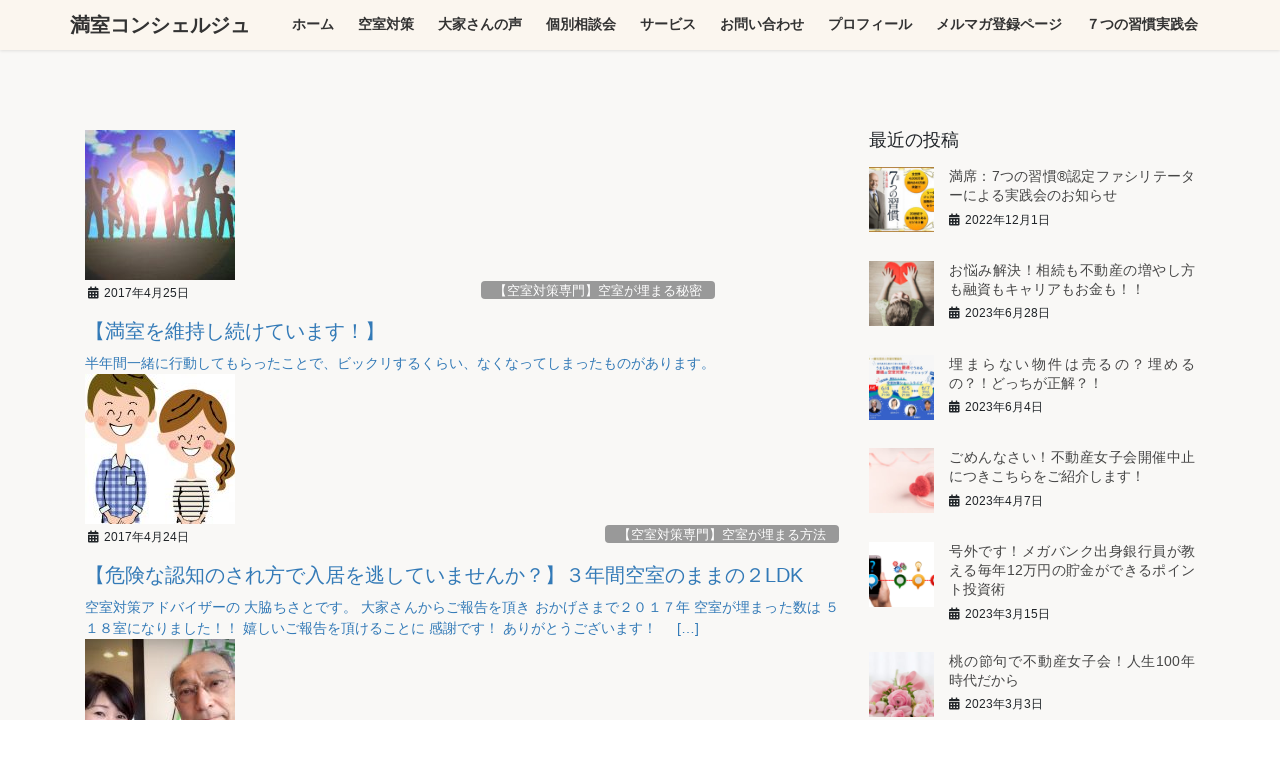

--- FILE ---
content_type: text/html; charset=UTF-8
request_url: https://kuushitsu-taisaku.com/2017/04/
body_size: 18181
content:
<!DOCTYPE html>
<html lang="ja"
	prefix="og: https://ogp.me/ns#" >
<head>
<meta charset="utf-8">
<meta http-equiv="X-UA-Compatible" content="IE=edge">
<meta name="viewport" content="width=device-width, initial-scale=1">
<title>4月, 2017 | 満室コンシェルジュ</title>

		<!-- All in One SEO 4.0.18 -->
		<meta name="robots" content="noindex, max-snippet:-1, max-image-preview:large, max-video-preview:-1"/>
		<link rel="canonical" href="https://kuushitsu-taisaku.com/2017/04/" />
		<script type="application/ld+json" class="aioseo-schema">
			{"@context":"https:\/\/schema.org","@graph":[{"@type":"WebSite","@id":"https:\/\/kuushitsu-taisaku.com\/#website","url":"https:\/\/kuushitsu-taisaku.com\/","name":"\u6e80\u5ba4\u30b3\u30f3\u30b7\u30a7\u30eb\u30b8\u30e5","publisher":{"@id":"https:\/\/kuushitsu-taisaku.com\/#organization"}},{"@type":"Organization","@id":"https:\/\/kuushitsu-taisaku.com\/#organization","name":"\u6e80\u5ba4\u30b3\u30f3\u30b7\u30a7\u30eb\u30b8\u30e5","url":"https:\/\/kuushitsu-taisaku.com\/"},{"@type":"BreadcrumbList","@id":"https:\/\/kuushitsu-taisaku.com\/2017\/04\/#breadcrumblist","itemListElement":[{"@type":"ListItem","@id":"https:\/\/kuushitsu-taisaku.com\/#listItem","position":"1","item":{"@id":"https:\/\/kuushitsu-taisaku.com\/#item","name":"\u30db\u30fc\u30e0","url":"https:\/\/kuushitsu-taisaku.com\/"},"nextItem":"https:\/\/kuushitsu-taisaku.com\/2017\/#listItem"},{"@type":"ListItem","@id":"https:\/\/kuushitsu-taisaku.com\/2017\/#listItem","position":"2","item":{"@id":"https:\/\/kuushitsu-taisaku.com\/2017\/#item","name":"2017","url":"https:\/\/kuushitsu-taisaku.com\/2017\/"},"nextItem":"https:\/\/kuushitsu-taisaku.com\/2017\/04\/#listItem","previousItem":"https:\/\/kuushitsu-taisaku.com\/#listItem"},{"@type":"ListItem","@id":"https:\/\/kuushitsu-taisaku.com\/2017\/04\/#listItem","position":"3","item":{"@id":"https:\/\/kuushitsu-taisaku.com\/2017\/04\/#item","name":"4\u6708, 2017","url":"https:\/\/kuushitsu-taisaku.com\/2017\/04\/"},"previousItem":"https:\/\/kuushitsu-taisaku.com\/2017\/#listItem"}]},{"@type":"CollectionPage","@id":"https:\/\/kuushitsu-taisaku.com\/2017\/04\/#collectionpage","url":"https:\/\/kuushitsu-taisaku.com\/2017\/04\/","name":"4\u6708, 2017 | \u6e80\u5ba4\u30b3\u30f3\u30b7\u30a7\u30eb\u30b8\u30e5","inLanguage":"ja","isPartOf":{"@id":"https:\/\/kuushitsu-taisaku.com\/#website"},"breadcrumb":{"@id":"https:\/\/kuushitsu-taisaku.com\/2017\/04\/#breadcrumblist"}}]}
		</script>
		<script type="text/javascript" >
			window.ga=window.ga||function(){(ga.q=ga.q||[]).push(arguments)};ga.l=+new Date;
			ga('create', "UA-103568085-1", 'auto');
			ga('send', 'pageview');
		</script>
		<script async src="https://www.google-analytics.com/analytics.js"></script>
		<!-- All in One SEO -->

<link rel="alternate" type="application/rss+xml" title="満室コンシェルジュ &raquo; フィード" href="https://kuushitsu-taisaku.com/feed/" />
<link rel="alternate" type="application/rss+xml" title="満室コンシェルジュ &raquo; コメントフィード" href="https://kuushitsu-taisaku.com/comments/feed/" />
<script type="text/javascript">
/* <![CDATA[ */
window._wpemojiSettings = {"baseUrl":"https:\/\/s.w.org\/images\/core\/emoji\/15.0.3\/72x72\/","ext":".png","svgUrl":"https:\/\/s.w.org\/images\/core\/emoji\/15.0.3\/svg\/","svgExt":".svg","source":{"concatemoji":"https:\/\/kuushitsu-taisaku.com\/wp-includes\/js\/wp-emoji-release.min.js?ver=6.5.7"}};
/*! This file is auto-generated */
!function(i,n){var o,s,e;function c(e){try{var t={supportTests:e,timestamp:(new Date).valueOf()};sessionStorage.setItem(o,JSON.stringify(t))}catch(e){}}function p(e,t,n){e.clearRect(0,0,e.canvas.width,e.canvas.height),e.fillText(t,0,0);var t=new Uint32Array(e.getImageData(0,0,e.canvas.width,e.canvas.height).data),r=(e.clearRect(0,0,e.canvas.width,e.canvas.height),e.fillText(n,0,0),new Uint32Array(e.getImageData(0,0,e.canvas.width,e.canvas.height).data));return t.every(function(e,t){return e===r[t]})}function u(e,t,n){switch(t){case"flag":return n(e,"\ud83c\udff3\ufe0f\u200d\u26a7\ufe0f","\ud83c\udff3\ufe0f\u200b\u26a7\ufe0f")?!1:!n(e,"\ud83c\uddfa\ud83c\uddf3","\ud83c\uddfa\u200b\ud83c\uddf3")&&!n(e,"\ud83c\udff4\udb40\udc67\udb40\udc62\udb40\udc65\udb40\udc6e\udb40\udc67\udb40\udc7f","\ud83c\udff4\u200b\udb40\udc67\u200b\udb40\udc62\u200b\udb40\udc65\u200b\udb40\udc6e\u200b\udb40\udc67\u200b\udb40\udc7f");case"emoji":return!n(e,"\ud83d\udc26\u200d\u2b1b","\ud83d\udc26\u200b\u2b1b")}return!1}function f(e,t,n){var r="undefined"!=typeof WorkerGlobalScope&&self instanceof WorkerGlobalScope?new OffscreenCanvas(300,150):i.createElement("canvas"),a=r.getContext("2d",{willReadFrequently:!0}),o=(a.textBaseline="top",a.font="600 32px Arial",{});return e.forEach(function(e){o[e]=t(a,e,n)}),o}function t(e){var t=i.createElement("script");t.src=e,t.defer=!0,i.head.appendChild(t)}"undefined"!=typeof Promise&&(o="wpEmojiSettingsSupports",s=["flag","emoji"],n.supports={everything:!0,everythingExceptFlag:!0},e=new Promise(function(e){i.addEventListener("DOMContentLoaded",e,{once:!0})}),new Promise(function(t){var n=function(){try{var e=JSON.parse(sessionStorage.getItem(o));if("object"==typeof e&&"number"==typeof e.timestamp&&(new Date).valueOf()<e.timestamp+604800&&"object"==typeof e.supportTests)return e.supportTests}catch(e){}return null}();if(!n){if("undefined"!=typeof Worker&&"undefined"!=typeof OffscreenCanvas&&"undefined"!=typeof URL&&URL.createObjectURL&&"undefined"!=typeof Blob)try{var e="postMessage("+f.toString()+"("+[JSON.stringify(s),u.toString(),p.toString()].join(",")+"));",r=new Blob([e],{type:"text/javascript"}),a=new Worker(URL.createObjectURL(r),{name:"wpTestEmojiSupports"});return void(a.onmessage=function(e){c(n=e.data),a.terminate(),t(n)})}catch(e){}c(n=f(s,u,p))}t(n)}).then(function(e){for(var t in e)n.supports[t]=e[t],n.supports.everything=n.supports.everything&&n.supports[t],"flag"!==t&&(n.supports.everythingExceptFlag=n.supports.everythingExceptFlag&&n.supports[t]);n.supports.everythingExceptFlag=n.supports.everythingExceptFlag&&!n.supports.flag,n.DOMReady=!1,n.readyCallback=function(){n.DOMReady=!0}}).then(function(){return e}).then(function(){var e;n.supports.everything||(n.readyCallback(),(e=n.source||{}).concatemoji?t(e.concatemoji):e.wpemoji&&e.twemoji&&(t(e.twemoji),t(e.wpemoji)))}))}((window,document),window._wpemojiSettings);
/* ]]> */
</script>
<style id='wp-emoji-styles-inline-css' type='text/css'>

	img.wp-smiley, img.emoji {
		display: inline !important;
		border: none !important;
		box-shadow: none !important;
		height: 1em !important;
		width: 1em !important;
		margin: 0 0.07em !important;
		vertical-align: -0.1em !important;
		background: none !important;
		padding: 0 !important;
	}
</style>
<link rel='stylesheet' id='wp-block-library-css' href='https://kuushitsu-taisaku.com/wp-includes/css/dist/block-library/style.min.css?ver=6.5.7' type='text/css' media='all' />
<style id='classic-theme-styles-inline-css' type='text/css'>
/*! This file is auto-generated */
.wp-block-button__link{color:#fff;background-color:#32373c;border-radius:9999px;box-shadow:none;text-decoration:none;padding:calc(.667em + 2px) calc(1.333em + 2px);font-size:1.125em}.wp-block-file__button{background:#32373c;color:#fff;text-decoration:none}
</style>
<style id='global-styles-inline-css' type='text/css'>
body{--wp--preset--color--black: #000000;--wp--preset--color--cyan-bluish-gray: #abb8c3;--wp--preset--color--white: #ffffff;--wp--preset--color--pale-pink: #f78da7;--wp--preset--color--vivid-red: #cf2e2e;--wp--preset--color--luminous-vivid-orange: #ff6900;--wp--preset--color--luminous-vivid-amber: #fcb900;--wp--preset--color--light-green-cyan: #7bdcb5;--wp--preset--color--vivid-green-cyan: #00d084;--wp--preset--color--pale-cyan-blue: #8ed1fc;--wp--preset--color--vivid-cyan-blue: #0693e3;--wp--preset--color--vivid-purple: #9b51e0;--wp--preset--gradient--vivid-cyan-blue-to-vivid-purple: linear-gradient(135deg,rgba(6,147,227,1) 0%,rgb(155,81,224) 100%);--wp--preset--gradient--light-green-cyan-to-vivid-green-cyan: linear-gradient(135deg,rgb(122,220,180) 0%,rgb(0,208,130) 100%);--wp--preset--gradient--luminous-vivid-amber-to-luminous-vivid-orange: linear-gradient(135deg,rgba(252,185,0,1) 0%,rgba(255,105,0,1) 100%);--wp--preset--gradient--luminous-vivid-orange-to-vivid-red: linear-gradient(135deg,rgba(255,105,0,1) 0%,rgb(207,46,46) 100%);--wp--preset--gradient--very-light-gray-to-cyan-bluish-gray: linear-gradient(135deg,rgb(238,238,238) 0%,rgb(169,184,195) 100%);--wp--preset--gradient--cool-to-warm-spectrum: linear-gradient(135deg,rgb(74,234,220) 0%,rgb(151,120,209) 20%,rgb(207,42,186) 40%,rgb(238,44,130) 60%,rgb(251,105,98) 80%,rgb(254,248,76) 100%);--wp--preset--gradient--blush-light-purple: linear-gradient(135deg,rgb(255,206,236) 0%,rgb(152,150,240) 100%);--wp--preset--gradient--blush-bordeaux: linear-gradient(135deg,rgb(254,205,165) 0%,rgb(254,45,45) 50%,rgb(107,0,62) 100%);--wp--preset--gradient--luminous-dusk: linear-gradient(135deg,rgb(255,203,112) 0%,rgb(199,81,192) 50%,rgb(65,88,208) 100%);--wp--preset--gradient--pale-ocean: linear-gradient(135deg,rgb(255,245,203) 0%,rgb(182,227,212) 50%,rgb(51,167,181) 100%);--wp--preset--gradient--electric-grass: linear-gradient(135deg,rgb(202,248,128) 0%,rgb(113,206,126) 100%);--wp--preset--gradient--midnight: linear-gradient(135deg,rgb(2,3,129) 0%,rgb(40,116,252) 100%);--wp--preset--font-size--small: 13px;--wp--preset--font-size--medium: 20px;--wp--preset--font-size--large: 36px;--wp--preset--font-size--x-large: 42px;--wp--preset--spacing--20: 0.44rem;--wp--preset--spacing--30: 0.67rem;--wp--preset--spacing--40: 1rem;--wp--preset--spacing--50: 1.5rem;--wp--preset--spacing--60: 2.25rem;--wp--preset--spacing--70: 3.38rem;--wp--preset--spacing--80: 5.06rem;--wp--preset--shadow--natural: 6px 6px 9px rgba(0, 0, 0, 0.2);--wp--preset--shadow--deep: 12px 12px 50px rgba(0, 0, 0, 0.4);--wp--preset--shadow--sharp: 6px 6px 0px rgba(0, 0, 0, 0.2);--wp--preset--shadow--outlined: 6px 6px 0px -3px rgba(255, 255, 255, 1), 6px 6px rgba(0, 0, 0, 1);--wp--preset--shadow--crisp: 6px 6px 0px rgba(0, 0, 0, 1);}:where(.is-layout-flex){gap: 0.5em;}:where(.is-layout-grid){gap: 0.5em;}body .is-layout-flex{display: flex;}body .is-layout-flex{flex-wrap: wrap;align-items: center;}body .is-layout-flex > *{margin: 0;}body .is-layout-grid{display: grid;}body .is-layout-grid > *{margin: 0;}:where(.wp-block-columns.is-layout-flex){gap: 2em;}:where(.wp-block-columns.is-layout-grid){gap: 2em;}:where(.wp-block-post-template.is-layout-flex){gap: 1.25em;}:where(.wp-block-post-template.is-layout-grid){gap: 1.25em;}.has-black-color{color: var(--wp--preset--color--black) !important;}.has-cyan-bluish-gray-color{color: var(--wp--preset--color--cyan-bluish-gray) !important;}.has-white-color{color: var(--wp--preset--color--white) !important;}.has-pale-pink-color{color: var(--wp--preset--color--pale-pink) !important;}.has-vivid-red-color{color: var(--wp--preset--color--vivid-red) !important;}.has-luminous-vivid-orange-color{color: var(--wp--preset--color--luminous-vivid-orange) !important;}.has-luminous-vivid-amber-color{color: var(--wp--preset--color--luminous-vivid-amber) !important;}.has-light-green-cyan-color{color: var(--wp--preset--color--light-green-cyan) !important;}.has-vivid-green-cyan-color{color: var(--wp--preset--color--vivid-green-cyan) !important;}.has-pale-cyan-blue-color{color: var(--wp--preset--color--pale-cyan-blue) !important;}.has-vivid-cyan-blue-color{color: var(--wp--preset--color--vivid-cyan-blue) !important;}.has-vivid-purple-color{color: var(--wp--preset--color--vivid-purple) !important;}.has-black-background-color{background-color: var(--wp--preset--color--black) !important;}.has-cyan-bluish-gray-background-color{background-color: var(--wp--preset--color--cyan-bluish-gray) !important;}.has-white-background-color{background-color: var(--wp--preset--color--white) !important;}.has-pale-pink-background-color{background-color: var(--wp--preset--color--pale-pink) !important;}.has-vivid-red-background-color{background-color: var(--wp--preset--color--vivid-red) !important;}.has-luminous-vivid-orange-background-color{background-color: var(--wp--preset--color--luminous-vivid-orange) !important;}.has-luminous-vivid-amber-background-color{background-color: var(--wp--preset--color--luminous-vivid-amber) !important;}.has-light-green-cyan-background-color{background-color: var(--wp--preset--color--light-green-cyan) !important;}.has-vivid-green-cyan-background-color{background-color: var(--wp--preset--color--vivid-green-cyan) !important;}.has-pale-cyan-blue-background-color{background-color: var(--wp--preset--color--pale-cyan-blue) !important;}.has-vivid-cyan-blue-background-color{background-color: var(--wp--preset--color--vivid-cyan-blue) !important;}.has-vivid-purple-background-color{background-color: var(--wp--preset--color--vivid-purple) !important;}.has-black-border-color{border-color: var(--wp--preset--color--black) !important;}.has-cyan-bluish-gray-border-color{border-color: var(--wp--preset--color--cyan-bluish-gray) !important;}.has-white-border-color{border-color: var(--wp--preset--color--white) !important;}.has-pale-pink-border-color{border-color: var(--wp--preset--color--pale-pink) !important;}.has-vivid-red-border-color{border-color: var(--wp--preset--color--vivid-red) !important;}.has-luminous-vivid-orange-border-color{border-color: var(--wp--preset--color--luminous-vivid-orange) !important;}.has-luminous-vivid-amber-border-color{border-color: var(--wp--preset--color--luminous-vivid-amber) !important;}.has-light-green-cyan-border-color{border-color: var(--wp--preset--color--light-green-cyan) !important;}.has-vivid-green-cyan-border-color{border-color: var(--wp--preset--color--vivid-green-cyan) !important;}.has-pale-cyan-blue-border-color{border-color: var(--wp--preset--color--pale-cyan-blue) !important;}.has-vivid-cyan-blue-border-color{border-color: var(--wp--preset--color--vivid-cyan-blue) !important;}.has-vivid-purple-border-color{border-color: var(--wp--preset--color--vivid-purple) !important;}.has-vivid-cyan-blue-to-vivid-purple-gradient-background{background: var(--wp--preset--gradient--vivid-cyan-blue-to-vivid-purple) !important;}.has-light-green-cyan-to-vivid-green-cyan-gradient-background{background: var(--wp--preset--gradient--light-green-cyan-to-vivid-green-cyan) !important;}.has-luminous-vivid-amber-to-luminous-vivid-orange-gradient-background{background: var(--wp--preset--gradient--luminous-vivid-amber-to-luminous-vivid-orange) !important;}.has-luminous-vivid-orange-to-vivid-red-gradient-background{background: var(--wp--preset--gradient--luminous-vivid-orange-to-vivid-red) !important;}.has-very-light-gray-to-cyan-bluish-gray-gradient-background{background: var(--wp--preset--gradient--very-light-gray-to-cyan-bluish-gray) !important;}.has-cool-to-warm-spectrum-gradient-background{background: var(--wp--preset--gradient--cool-to-warm-spectrum) !important;}.has-blush-light-purple-gradient-background{background: var(--wp--preset--gradient--blush-light-purple) !important;}.has-blush-bordeaux-gradient-background{background: var(--wp--preset--gradient--blush-bordeaux) !important;}.has-luminous-dusk-gradient-background{background: var(--wp--preset--gradient--luminous-dusk) !important;}.has-pale-ocean-gradient-background{background: var(--wp--preset--gradient--pale-ocean) !important;}.has-electric-grass-gradient-background{background: var(--wp--preset--gradient--electric-grass) !important;}.has-midnight-gradient-background{background: var(--wp--preset--gradient--midnight) !important;}.has-small-font-size{font-size: var(--wp--preset--font-size--small) !important;}.has-medium-font-size{font-size: var(--wp--preset--font-size--medium) !important;}.has-large-font-size{font-size: var(--wp--preset--font-size--large) !important;}.has-x-large-font-size{font-size: var(--wp--preset--font-size--x-large) !important;}
.wp-block-navigation a:where(:not(.wp-element-button)){color: inherit;}
:where(.wp-block-post-template.is-layout-flex){gap: 1.25em;}:where(.wp-block-post-template.is-layout-grid){gap: 1.25em;}
:where(.wp-block-columns.is-layout-flex){gap: 2em;}:where(.wp-block-columns.is-layout-grid){gap: 2em;}
.wp-block-pullquote{font-size: 1.5em;line-height: 1.6;}
</style>
<link rel='stylesheet' id='contact-form-7-css' href='https://kuushitsu-taisaku.com/wp-content/plugins/contact-form-7/includes/css/styles.css?ver=5.3.2' type='text/css' media='all' />
<link rel='stylesheet' id='wordpress-popular-posts-css-css' href='https://kuushitsu-taisaku.com/wp-content/plugins/wordpress-popular-posts/assets/css/wpp.css?ver=5.2.4' type='text/css' media='all' />
<link rel='stylesheet' id='bootstrap-4-style-css' href='https://kuushitsu-taisaku.com/wp-content/themes/lightning/library/bootstrap-4/css/bootstrap.min.css?ver=4.5.0' type='text/css' media='all' />
<link rel='stylesheet' id='lightning-common-style-css' href='https://kuushitsu-taisaku.com/wp-content/themes/lightning/assets/css/common.css?ver=13.5.4' type='text/css' media='all' />
<style id='lightning-common-style-inline-css' type='text/css'>
/* vk-mobile-nav */:root {--vk-mobile-nav-menu-btn-bg-src: url("https://kuushitsu-taisaku.com/wp-content/themes/lightning/inc/vk-mobile-nav/package//images/vk-menu-btn-black.svg");--vk-mobile-nav-menu-btn-close-bg-src: url("https://kuushitsu-taisaku.com/wp-content/themes/lightning/inc/vk-mobile-nav/package//images/vk-menu-close-black.svg");--vk-menu-acc-icon-open-black-bg-src: url("https://kuushitsu-taisaku.com/wp-content/themes/lightning/inc/vk-mobile-nav/package//images/vk-menu-acc-icon-open-black.svg");--vk-menu-acc-icon-open-white-bg-src: url("https://kuushitsu-taisaku.com/wp-content/themes/lightning/inc/vk-mobile-nav/package//images/vk-menu-acc-icon-open-white.svg");--vk-menu-acc-icon-close-black-bg-src: url("https://kuushitsu-taisaku.com/wp-content/themes/lightning/inc/vk-mobile-nav/package//images/vk-menu-close-black.svg");--vk-menu-acc-icon-close-white-bg-src: url("https://kuushitsu-taisaku.com/wp-content/themes/lightning/inc/vk-mobile-nav/package//images/vk-menu-close-white.svg");}
</style>
<link rel='stylesheet' id='lightning-design-style-css' href='https://kuushitsu-taisaku.com/wp-content/themes/lightning/design-skin/origin2/css/style.css?ver=13.5.4' type='text/css' media='all' />
<style id='lightning-design-style-inline-css' type='text/css'>
a { color:#337ab7; }/* sidebar child menu display */.localNav ul ul.children{ display:none; }.localNav ul li.current_page_ancestor ul.children,.localNav ul li.current_page_item ul.children,.localNav ul li.current-cat ul.children{ display:block; }/* ExUnit widget ( child page list widget and so on ) */.localNavi ul.children{ display:none; }.localNavi li.current_page_ancestor ul.children,.localNavi li.current_page_item ul.children,.localNavi li.current-cat ul.children{ display:block; }
.tagcloud a:before { font-family: "Font Awesome 5 Free";content: "\f02b";font-weight: bold; }
.media .media-body .media-heading a:hover { color:; }@media (min-width: 768px){.gMenu > li:before,.gMenu > li.menu-item-has-children::after { border-bottom-color: }.gMenu li li { background-color: }.gMenu li li a:hover { background-color:; }} /* @media (min-width: 768px) */.page-header { background-color:; }h2,.mainSection-title { border-top-color:; }h3:after,.subSection-title:after { border-bottom-color:; }ul.page-numbers li span.page-numbers.current,.page-link dl .post-page-numbers.current { background-color:; }.pager li > a { border-color:;color:;}.pager li > a:hover { background-color:;color:#fff;}.siteFooter { border-top-color:; }dt { border-left-color:; }:root {--g_nav_main_acc_icon_open_url:url(https://kuushitsu-taisaku.com/wp-content/themes/lightning/inc/vk-mobile-nav/package/images/vk-menu-acc-icon-open-black.svg);--g_nav_main_acc_icon_close_url: url(https://kuushitsu-taisaku.com/wp-content/themes/lightning/inc/vk-mobile-nav/package/images/vk-menu-close-black.svg);--g_nav_sub_acc_icon_open_url: url(https://kuushitsu-taisaku.com/wp-content/themes/lightning/inc/vk-mobile-nav/package/images/vk-menu-acc-icon-open-white.svg);--g_nav_sub_acc_icon_close_url: url(https://kuushitsu-taisaku.com/wp-content/themes/lightning/inc/vk-mobile-nav/package/images/vk-menu-close-white.svg);}
</style>
<link rel='stylesheet' id='vk-blocks-build-css-css' href='https://kuushitsu-taisaku.com/wp-content/plugins/vk-blocks/inc/vk-blocks/build/block-build.css?ver=0.60.1' type='text/css' media='all' />
<style id='vk-blocks-build-css-inline-css' type='text/css'>
:root {--vk_flow-arrow: url(https://kuushitsu-taisaku.com/wp-content/plugins/vk-blocks/inc/vk-blocks/images/arrow_bottom.svg);--vk_image-mask-wave01: url(https://kuushitsu-taisaku.com/wp-content/plugins/vk-blocks/inc/vk-blocks/images/wave01.svg);--vk_image-mask-wave02: url(https://kuushitsu-taisaku.com/wp-content/plugins/vk-blocks/inc/vk-blocks/images/wave02.svg);--vk_image-mask-wave03: url(https://kuushitsu-taisaku.com/wp-content/plugins/vk-blocks/inc/vk-blocks/images/wave03.svg);--vk_image-mask-wave04: url(https://kuushitsu-taisaku.com/wp-content/plugins/vk-blocks/inc/vk-blocks/images/wave04.svg);}

	:root {

		--vk-balloon-border-width:1px;

		--vk-balloon-speech-offset:-12px;
	}
	
</style>
<link rel='stylesheet' id='lightning-theme-style-css' href='https://kuushitsu-taisaku.com/wp-content/themes/lightning_child/style.css?ver=13.5.4' type='text/css' media='all' />
<link rel='stylesheet' id='vk-font-awesome-css' href='https://kuushitsu-taisaku.com/wp-content/themes/lightning/inc/font-awesome/package/versions/5/css/all.min.css?ver=5.13.0' type='text/css' media='all' />
<script type="text/javascript" src="https://kuushitsu-taisaku.com/wp-includes/js/jquery/jquery.min.js?ver=3.7.1" id="jquery-core-js"></script>
<script type="text/javascript" src="https://kuushitsu-taisaku.com/wp-includes/js/jquery/jquery-migrate.min.js?ver=3.4.1" id="jquery-migrate-js"></script>
<script type="application/json" id="wpp-json">
/* <![CDATA[ */
{"sampling_active":0,"sampling_rate":100,"ajax_url":"https:\/\/kuushitsu-taisaku.com\/wp-json\/wordpress-popular-posts\/v1\/popular-posts","ID":0,"token":"6dc407ab61","lang":0,"debug":0}
/* ]]> */
</script>
<script type="text/javascript" src="https://kuushitsu-taisaku.com/wp-content/plugins/wordpress-popular-posts/assets/js/wpp.min.js?ver=5.2.4" id="wpp-js-js"></script>
<link rel="https://api.w.org/" href="https://kuushitsu-taisaku.com/wp-json/" /><link rel="EditURI" type="application/rsd+xml" title="RSD" href="https://kuushitsu-taisaku.com/xmlrpc.php?rsd" />
<meta name="generator" content="WordPress 6.5.7" />
<style id="lightning-color-custom-for-plugins" type="text/css">/* ltg theme common */.color_key_bg,.color_key_bg_hover:hover{background-color: #337ab7;}.color_key_txt,.color_key_txt_hover:hover{color: #337ab7;}.color_key_border,.color_key_border_hover:hover{border-color: #337ab7;}.color_key_dark_bg,.color_key_dark_bg_hover:hover{background-color: #2e6da4;}.color_key_dark_txt,.color_key_dark_txt_hover:hover{color: #2e6da4;}.color_key_dark_border,.color_key_dark_border_hover:hover{border-color: #2e6da4;}</style>
<!-- BEGIN: WP Social Bookmarking Light HEAD -->


<script>
    (function (d, s, id) {
        var js, fjs = d.getElementsByTagName(s)[0];
        if (d.getElementById(id)) return;
        js = d.createElement(s);
        js.id = id;
        js.src = "//connect.facebook.net/ja_JP/sdk.js#xfbml=1&version=v2.7";
        fjs.parentNode.insertBefore(js, fjs);
    }(document, 'script', 'facebook-jssdk'));
</script>

<style type="text/css">
    .wp_social_bookmarking_light{
    border: 0 !important;
    padding: 10px 0 20px 0 !important;
    margin: 0 !important;
}
.wp_social_bookmarking_light div{
    float: left !important;
    border: 0 !important;
    padding: 0 !important;
    margin: 0 5px 0px 0 !important;
    min-height: 30px !important;
    line-height: 18px !important;
    text-indent: 0 !important;
}
.wp_social_bookmarking_light img{
    border: 0 !important;
    padding: 0;
    margin: 0;
    vertical-align: top !important;
}
.wp_social_bookmarking_light_clear{
    clear: both !important;
}
#fb-root{
    display: none;
}
.wsbl_twitter{
    width: 100px;
}
.wsbl_facebook_like iframe{
    max-width: none !important;
}
.wsbl_pinterest a{
    border: 0px !important;
}
</style>
<!-- END: WP Social Bookmarking Light HEAD -->
<link rel="icon" href="https://kuushitsu-taisaku.com/wp-content/uploads/2020/12/favicon.ico" sizes="32x32" />
<link rel="icon" href="https://kuushitsu-taisaku.com/wp-content/uploads/2020/12/favicon.ico" sizes="192x192" />
<link rel="apple-touch-icon" href="https://kuushitsu-taisaku.com/wp-content/uploads/2020/12/favicon.ico" />
<meta name="msapplication-TileImage" content="https://kuushitsu-taisaku.com/wp-content/uploads/2020/12/favicon.ico" />
		<style type="text/css" id="wp-custom-css">
			.admin-bar .siteHeader{
  top:32px;
}

.underline{
  border-bottom: 1px solid #212529;;
}

.siteHeader_logo a:hover {
	transition: background-color .4s;
  color: #333;
}

@media screen and (max-width: 782px) {
.admin-bar .siteHeader{
  top:47px;  
}
}

body {
    font-family: "游ゴシック", "Yu Gothic", YuGothic,"メイリオ", "ヒラギノ角ゴ Pro W3", "Hiragino Kaku Gothic Pro", Meiryo, Osaka, "ＭＳ Ｐゴシック", "MS PGothic", sans-serif;
    font-size: 16px;
}

h2{
	font-weight: bold;
}

ul {
  list-style: none;
	padding: 0px;
}

div, p, li{
	text-align: justify;
  text-justify: inter-ideograph;
}

dd, dt{
	padding-right: 10px;
}

a, a:hover{
	outline: none;
  text-decoration: none;
}

a:hover {
  opacity: 0.6;
}

a:hover {
    -webkit-transition: all 0.5s ease-out;
    -moz-transition: all 0.5s ease-out;
    -o-transition: all 0.5s ease-out;
    transition: all 0.5s ease-out;
}

.center{
	text-align: center;
}

.br-pc{
	display: block;
}

@media screen and (max-width: 480px){
.br-pc{
	display: none;
}
}

.siteContent{
	padding: 50px 0px 0px;
}

.subSection-title, h3 {
  padding-bottom: 0px;
  position: relative;
  border-bottom: none;
}

.subSection-title:after, h3:after {
    content: none;
}


.siteHeader{
	position:fixed;
	top: 0px;
  transition: all 0.5s ease-out;
  z-index: 1000;
  background: rgba(247, 237, 223, 0.5);
}

.scrolled .siteHeader{
	background: rgba(247, 237, 223, 1);
}

.siteHeader, .siteHeadContainer{
	height: 50px;
}

.siteHeader .container{
	padding: 0px;
}

.gMenu_outer nav{
	height: 50px;
	padding: 0px;
}

.gMenu>li:before {
    border-bottom: none;
}

.device-pc .gMenu>li>a{
	padding: 0px 1em;
}

.mainSection-title, h2 {
  padding: 0;
  border-top: none;
  border-bottom: none;
	font-weight: bold;
}

.siteHeader h1{
	font-size: 20px;
	line-height: 50px;
	font-weight: bold;
}

.siteHeader_logo{
	padding: 0px;
}

.navbar-brand{
	padding: 0px;
}

.carousel {
  border-bottom: none;
}

@media screen and (max-width: 991px){
.carousel {
  margin-top: 50px;
}	
}

.wp-block-columns {
  display: flex;
  margin-bottom: 28px;
  flex-wrap: wrap;
}

.wp-block-column {
  flex-grow: 1;
  min-width: 0;
  word-break: break-word;
  overflow-wrap: break-word;
}

.p-banner {
  display: -webkit-box;
  display: -ms-flexbox;
  display: -webkit-flex;
  display: flex;
  -webkit-flex-wrap: wrap;
  flex-wrap: wrap;
  padding: 0 40px;
}

.c-contents__unitTxt {
    font-size: 16px;
    letter-spacing: 0.7px;
}

.c-magazine .c-contents__unitTxt {
    font-size: 16px;
}

.center{
	text-align: center;
}

.left{
	text-align: left;
}

.padding-top-20{
	padding-top: 20px;
}

@media screen and (min-width: 641px){

.has-3-columns {
  margin: 0 -1em;
}
	
.wp-block-column {
  flex-basis: 33.3%;
  margin-left: 0px !important;
  padding: 0 1em;
  box-sizing: border-box;
}
	
}

.c-contents__unit {
  display: -webkit-box;
  display: -ms-flexbox;
  display: -webkit-flex;
  display: flex;
  -webkit-flex-wrap: wrap;
  flex-wrap: wrap;
}

.c-contents__unitPhoto, .c-contents__unitTxtarea {
  width: 50%;
  padding: 40px;
  box-sizing: border-box;
}

.c-contents__unitPhoto, .c-contents__unitTxtarea {
  width: 50%;
  padding: 40px;
  box-sizing: border-box;
}

.c-contents__unit + .c-contents__unit {
  border-top: 2px solid;
}

.c-contents__unit {
  display: -webkit-box;
  display: -ms-flexbox;
  display: -webkit-flex;
  display: flex;
  -webkit-flex-wrap: wrap;
  flex-wrap: wrap;
}

.u-flex-reverse-pc {
  flex-direction: row-reverse;
}

h2, .c-contents__unitHeading {
  font-size: 20px;
  font-weight: bold;
  margin-bottom: 1em;
  color: #393939;
}

.c-secHeading03 {
  font-size: 24px;
  font-weight: bold;
  text-align: center;
  margin-bottom: 2em;
}

.c-magazine .c-contents__unitHeading {
  font-size: 20px;
  font-weight: bold;
  margin-bottom: 1em;
}

.c-magazine {
  padding: 80px 0;
}

.u-bg-beige {
  background-color: #F7EDDF !important;
}

.u-bg-lightBeige {
  background: #f9f8f6 !important;
	padding: 3rem 0 3.5rem;
}

.l-inner {
  max-width: 1220px;
  padding: 0 10px;
  box-sizing: border-box;
  margin: 0 auto;
  position: relative;
}

.c-magazine .c-contents {
  background: #fff;
}

.c-contents__unit {
  display: -webkit-box;
  display: -ms-flexbox;
  display: -webkit-flex;
  display: flex;
  -webkit-flex-wrap: wrap;
  flex-wrap: wrap;
}

.c-contents__unitPhoto, .c-contents__unitTxtarea {
  width: 50%;
  padding: 40px;
  box-sizing: border-box;
}

.c-magazine .c-contents__unitTxtarea {
  padding: 20px 40px;
}

.c-contents__unitPhoto, .c-contents__unitTxtarea {
  width: 50%;
  padding: 40px;
  box-sizing: border-box;
}

/*.wp-block-image img {
  border: 2px solid #FFD700;
} */

.c-magazine .c-contents__unitPhoto {
  padding: 0;
}

.top_page_posts{
	margin-top: 3em;
  margin-bottom: 3em;
}

.top_page_posts h2{
	margin-bottom: .5em;
	font-weight: bold;
}

.top_page_posts ul li a {
  display: flex;
  flex-wrap: wrap;
  clear: both;
  margin-bottom: 0.75em;
  padding-bottom: 0.75em;
  border-bottom: 1px solid #CCCCCC;
	text-decoration: none;
}

.top_page_posts ul{
  display: flex;
	flex-wrap: wrap;
  list-style: none;
	padding: 0;
}

.thumbnail_box2{
	width: 48%;
	margin-right: 1%;
	margin-left: 1%;
}

.thumtitle {
  flex-basis: 65%;
}

.top_page_posts ul li a figure {
  flex-basis: 30%;
  margin-right: 0.7em;
}

.siteFooter {
  padding: 20px 0;
	background-color: #edeceb;
	border-top: none;
}

.sectionBox {
  padding: 0px;
}

.nav{
  display: -webkit-box;
  display: -ms-flexbox;
  display: -webkit-flex;
  display: flex;
  -webkit-flex-wrap: wrap;
  flex-wrap: wrap;
  -webkit-justify-content: center;
  justify-content: center;
	padding: 20px 0px;
}

.p-copy {
  text-align: center;
  font-size: 14px;
}

.text-aling-left {
  text-align: left;
}

.top_page_posts h2.c-secHeading03 {
  font-size: 24px;
  font-weight: bold;
  margin-bottom: 2em;
}

.c-btn {
    margin-top: 40px;
    max-width: 420px;
}

.c-btn a {
  display: inline-block;
  color: #dcaa65;
  font-size: 18px;
  padding: 0.2em 40px 0.2em 1em;
  border-bottom: 2px solid;
  position: relative;
  width: 100%;
  box-sizing: border-box;
  font-weight: bold;
}

.c-btn--magazine{
  max-width: 420px;
}

.c-btn a:after {
  right: 15px;
  top: 0;
  bottom: 0;
  margin: auto;
  height: 10px;
  width: 10px;
  border-right: 2px solid;
  border-bottom: 2px solid;
  transform: rotate(-45deg);
}

.c-btn a:before, .c-btn a:after {
  position: absolute;
  content: "";
}

.c-btn-article{
	margin: 50px 0;
}

.p-booksOuter {
  padding-top: 80px;
}

.u-bg-lightBeige {
  background: #f9f8f6 !important;
}

.c-secHeading {
  font-size: 40px;
  font-weight: 500;
  text-align: center;
  margin-bottom: 1em;
}

.padding-top-40{
	padding-top: 40px;
}

.p-book {
  width: 25%;
  padding: 30px 2.5%;
  box-sizing: border-box;
}

@media screen and (max-width: 480px){

.p-book {
  width: 100%;
	margin-bottom: 0px;
	padding-top: 50px;
	border-bottom: 2px solid #000;
}
	
.p-book figure{
  text-align: center;
}

.pagination .nav-links {
	margin-top: 50px;
}
	
.c-btn-article{
	margin: 0 0 50px;
}
	
.c-magazine {
    padding: 40px 0;
}
	
}


.p-bookWrap {
  display: -webkit-box;
  display: -ms-flexbox;
  display: -webkit-flex;
  display: flex;
  -webkit-flex-wrap: wrap;
  flex-wrap: wrap;
  padding-bottom: 0px;
	margin-bottom: 0px;
}

.c-heroTxtCatch {
  font-size: 14px;
  font-weight: bold;
  color: #393939;
	letter-spacing: 5px;
  line-height: 1.4;
}

.c-heroTxtMeta {
  font-size: 14px;
  font-family: 'Tenor Sans', sans-serif;
  font-weight: lighter;
	letter-spacing: 5px;
  margin-bottom: 1em;
}

.c-heroTxtMeta--about {
  font-family: "游ゴシック", "Yu Gothic", YuGothic,"メイリオ", "ヒラギノ角ゴ Pro W3", "Hiragino Kaku Gothic Pro", Meiryo, Osaka, "ＭＳ Ｐゴシック", "MS PGothic", sans-serif;
  text-align: center;
  margin-top: 10px;
}


.c-contents__unitTxt {
  font-size: 16px;
  letter-spacing: 0.7px;
	line-height: 1.8;
}

.c-contents__unit--about {
	border-top: 2px solid;
  border-bottom: 2px solid;
}

.c-contents__unitPhoto--about {
  border-right: 2px solid;
}

.c-borderBotoom {
  border-bottom: 2px solid;
}

.c-padding-bottom-30{
	padding-bottom: 30px;
}

.c-padding-40{
	padding: 40px;
}

.c-secHeading02 {
  font-size: 26px;
  font-weight: bold;
  text-align: center;
  margin: 2em 0 0;
}

.u-pt0 {
  padding-top: 0 !important;
}

.p-midSec {
  margin: 1em 0 2em;
  padding: 20px;
  box-sizing: border-box;
  border: 2px solid;
}

.c-contents__unitHeading {
  font-size: 20px;
  font-weight: bold;
  margin-bottom: 1em;
  color: #393939;
	line-height: 1.8
}

.c-heroTxt {
	position: absolute;
	left: 10px;
	top: 200px;
}

@media screen and (max-width: 480px){	
.c-heroTxt{
  display: none;		
}
}

.p-companyTable {
  display: table;
  border: 2px solid;
  border-bottom: none;
	margin: 0 auto;
  width: 100%;
	max-width: 800px;
}

.p-companyTableRow {
  display: table-row;
}

.p-companyHeading {
  width: 7em;
  display: table-cell;
  padding: 15px;
  box-sizing: border-box;
  font-size: 16px;
  font-weight: bold;
  margin-bottom: 0.5em;
  border-bottom: 2px solid;
  border-right: 2px solid;
  padding-bottom: 0.5em;
}

.p-companyTxt {
  display: table-cell;
  padding: 15px;
  box-sizing: border-box;
  font-size: 16px;
  margin-top: 1em;
  width: calc( 100% - 6em);
  border-bottom: 2px solid;
}

.tradelaw .p-companyTable{
  max-width: 1000px;
	border: none;
}

.tradelaw .p-companyHeading{
  width: 15em;
	border: none;
}

.tradelaw .p-companyTxt{
  border: none;
}

.policy{
	max-width: 800px;
	margin: 0 auto;
}

.p-policyIntro {
  margin-bottom: 60px;
}

.p-policyTxt {
  font-size: 16px;
  text-align: left;
  margin-top: 1em;
}

.p-policy {
  padding-bottom: 60px;
}

.paddin-bottom-0 {
  padding-bottom: 0px;
}

.p-policyHeading {
  font-size: 20px;
  font-weight: bold;
  margin-bottom: 0.5em;
  border-bottom: 2px solid;
  padding-bottom: 0.5em;
}

.u-txtRight {
  text-align: right !important;
}

.contact{
  margin: 0 20%;
}

@media screen and (max-width: 480px){
	
.contact {
    margin: 0 auto;
}
}

.contact-message{
	margin-bottom: 1em;
  font-size: 16px;
}

.contact input[type="text"] {
  width: 50%;
  border-radius: 3px;
}

.contact input[type="email"] {
  width: 70%;
  border-radius: 3px;
}

.contact input[type="submit"] {
  -webkit-appearance: none;
  -moz-appearance: none;
  appearance: none;
  color: #fff!important;
  background: #000!important;
  border: 1px solid #000;
  min-height: 38px;
  font-weight: 700;
  font-size: 18px!important;
  line-height: 18px;
  letter-spacing: 0.18em;
  padding: 10px 30px!important;
  margin: 0 10px;
  text-decoration: none;
  text-align: center;
  display: inline-block;
  cursor: pointer;
  -webkit-border-radius: 0;
  -ms-border-radius: 0;
  border-radius: 0;
  -moz-transition: all 0.2s ease-out;
  -o-transition: all 0.2s ease-out;
  -webkit-transition: all 0.2s ease-out;
  transition: all 0.2s ease-out;
}

.contact-accept{
  text-align: center;
}

.contact-send {
	text-align: center;
  margin: 30px auto 30px;
}

.hissu {
  color: red;
  margin-left: 10px;
}

dt, dd{
  border: none;
}

.present{
	text-align: center;
}

.present-message{
	font-size: 20px;
	margin-bottom: 20px;
	font-weight: bold;
}

.present-message-note{
	font-size: 12px;
	font-weight: normal;
}

.present-message-span-2{
	color: #ff0000 !important;
}

.present-box{
	display: flex;
  justify-content: center;
  align-items: center;
	margin-bottom: 40px;
}

.present-part{
  margin: 0 20px;
}

.present form dd input{
	margin: 0 auto;
	border-radius: 0px;
}

.present form {
	max-width: 500px;
	margin: 0 auto;
	background-color: #FFF;
	padding: 20px 0px 20px 0px;
}

.present form dl dt{
	font-size: 18px;
}

.present form dl dt span{
	font-size: 18px !important;
}

.present .sp{
	display: none;
}

@media screen and (max-width: 768px){
	
.p-banner {
  padding: 0 10px;
}
	
.c-contents__unit {
  display: -webkit-box;
  display: -ms-flexbox;
  display: -webkit-flex;
  display: flex;
  -webkit-flex-wrap: wrap;
  flex-wrap: wrap;
  padding: 50px 0;
}
	
.c-contents__unit:first-child{
	padding-top: 0;
}
	
.c-contents__unit:last-child{
	padding-bottom: 0;
}
	
.c-contents__unitTxtarea {
  padding: 20px 10px 0 10px;
}
	
.c-contents__unitPhoto, .c-contents__unitTxtarea {
  width: 100%;
}
	
.c-contents__unitPhoto {
  padding: 0 10px;
}
	
.c-magazine .c-contents__unitPhoto {
  padding: 0;
}
	
.c-magazine .c-contents__unit {
  display: -webkit-box;
  display: -ms-flexbox;
  display: -webkit-flex;
  display: flex;
  -webkit-flex-wrap: wrap;
  flex-wrap: wrap;
  padding: 0;
}

.c-magazine .c-contents__unitTxtarea {
  padding: 20px 10px 30px 10px;
}

.c-contents__unitPhoto--about {
  border-right: 0;
}
	
.c-secHeading02 {
  font-size: 20px;
}

.c-contents__unitHeading {
  font-size: 16px;
  margin-bottom: 0.2em;
}

.c-heroTxt {
	top: 100px;
}

}

@media screen and (max-width: 480px){

.top_page_posts {
  margin-bottom: 0;
}
	
.thumbnail_box2 {
  width: 100%;
  margin-right: 0;
  margin-left: 0;
}

.present-box{
	display: block;	
}
	
.present-message{
  margin-bottom: 40px;		
}
	
.present-part{
  margin: 0;
	margin-bottom: 40px;
	text-align: center;
}
	
.present .sp{
	display: block;
}

.present form {
	margin: 0 10px;	
}
	
.present form dl dt{
  padding: 0px;
}

.present form dl dd{
  padding: 0px;
	margin-left: 0px !important;
}
	
.present form input{
	width: 80% !important;
}
	
}

.p-bookWrap{
	padding-left: 0px;
}

nav.navigation.pagination {
    text-align: center;
    margin-left: auto;
    margin-right: auto;
    margin-top: 0px;
}

nav.navigation.pagination .nav-links .page-numbers.current {
    color: #DAAA66;
    background-color: #F7EDE0;
}

nav.navigation.pagination .nav-links .page-numbers {
    background-color: #DCAA65;
    color: #FFFFFF;
    padding: 10px 8px;
}

nav.navigation.pagination .nav-links .page-numbers.dots, nav.navigation.pagination .nav-links .page-numbers.prev, nav.navigation.pagination .nav-links .page-numbers.next {
    background-color: inherit;
    color: inherit;
}


.vk-mobile-nav-menu-btn{
	border: none;
	left: auto;
	right: 5px;
	background: var(--vk-mobile-nav-menu-btn-bg-src) center 50% no-repeat rgba(255,255,255,0);
}

.vk-mobile-nav-menu-btn.menu-open {
  border: none;
	background: var(--vk-mobile-nav-menu-btn-close-bg-src) center 50% no-repeat rgba(255,255,255,0);
}

@media (min-width: 992px){
.gMenu_outer {
  right: 0;
  float: right;
  width: auto;
  display: table;
}

}

@media (max-width: 1199.98px){
.siteHeader_logo {
	width: auto;
  float: left;	
}
	
.gMenu {
    right: 0;
    margin: 0;
    float: right;
}
	
.gMenu_outer nav {
    display: table-cell;
    vertical-align: middle;
}
}

@media (max-width: 992px){
.siteHeader_logo {
	width: 100%;
}
}

.p-courseList {
    display: -webkit-box;
    display: -ms-flexbox;
    display: -webkit-flex;
    display: flex;
    -webkit-flex-wrap: wrap;
    flex-wrap: wrap;
    -webkit-justify-content: center;
    justify-content: center;
    margin-bottom: 40px;
	  padding: 0px;
}

.p-courseList__item {
    width: 48%;
    margin: 0 1% 20px;
    padding: 20px;
    box-sizing: border-box;
    background: #efefef;
	  text-align: left;
}

.p-courseList__item:last-child {
    width: 48%;
}

@media (min-width: 64em){
.pc-width-half {
    width: 48% !important;
}
}

.service-headline-list .l-inner .p-card__item a {
    padding: 20px 20px 20px 20px;
    display: block;
}

.p-card__item {
    background: #fff;
    padding: 10px 10px;
    width: 32%;
    text-align: center;
    box-sizing: border-box;
    margin-bottom: 40px;
    border-top: 20px solid #BAA170;
}

.service-headline-list .l-inner .p-card__item {
    display: inline-block;
    font-size: 1.1em;
}

.p-card__item {
    margin-right: 1%;
}
	
.p-card__item:last-child {
    margin-right: 0;
}

.c-contents{
    line-height: 1.8;
}

.c-secBase {
    padding: 40px 0;
}

.u-mb2em {
    margin-bottom: 2em !important;
}

.c-secHeading02 {
    font-size: 26px;
    font-weight: bold;
    text-align: center;
    margin: 2em 0 0;
}

.u-mb1em {
    margin-bottom: 1em !important;
}

.u-txtLeft {
    text-align: left !important;
}

.c-contents__unitTxt {
    font-size: 16px;
    letter-spacing: 0.7px;
}

.p-checkList li {
    padding-left: 1.3em;
    box-sizing: border-box;
    position: relative;
	  margin-bottom: 0;
	  font-weight: bold;
}

.p-checkList-contact li{
    box-sizing: border-box;
	  margin-bottom: 0;
	  font-size: 16px;
}

.p-checkList li:before {
    position: absolute;
    left: 0;
    top: 0.7em;
    content: "";
    width: 0.7em;
    height: 0.3em;
    border-bottom: 3px solid;
    border-left: 3px solid;
    transform: rotate(-45deg);
}

.max-width-750{
  	max-width: 750px;
	  margin: 0 auto;
}

.max-width-550{
  	max-width: 550px;
	  margin: 0 auto;
}

.max-width-450{
  	max-width: 450px;
	  margin: 0 auto;
}

.meeting{
	text-align: center;
}

@media (max-width: 480px){
.p-consultantHero{
	padding-top: 20px;	
}
	
.p-card__item {
    width: 100%;
}
	
.p-courseList__item{
	  width: 100%;
}
	
.p-courseList__item:last-child {
    width: 100%;
}
	
.p-copy {
    font-size: 10px;
	  padding-top: 10px;
}
}


#service-1, #service-2, #service-3 {
    padding-top: 120px;
    margin-top: -120px;
}

#agentmailuserform{
	max-width: 750px;
	margin: 0 auto;
}

.footerMenu li{
	text-align: center;
}

.col{
	flex-basis: auto;
}

.present-message{
	margin: 0 auto;
}

.no-sns .wp_social_bookmarking_light{
  display: none;
}

div#agentmailuserform p.formtilte{
	text-align: center;
}

div#agentmailuserform dl dt{
	text-align: center;
}

div#agentmailuserform dl dd input, div#agentmailuserform dl dd textarea{
	margin: 0 auto;
}

.margin-bottom-10{
	margin-bottom: 10px;
}

.margin-bottom-20{
	margin-bottom: 20px;
}

.margin-bottom-40{
	margin-bottom: 40px;
}

@media screen and (max-width: 480px){
	
.p-booksOuter {
    padding-top: 40px;
}
	
.c-secHeading{
	font-size: 30px;	
	margin-bottom: 10px;
}
}

.back a{
	display: block;
	background-color: #dcac63;
	padding: 24px;
	color: #fff;
	font-size: 20px;
	font-weight: bold;
}		</style>
		
</head>
<body class="archive date bootstrap4 device-pc fa_v5_css">
<a class="skip-link screen-reader-text" href="#main">コンテンツへスキップ</a>
<a class="skip-link screen-reader-text" href="#vk-mobile-nav">ナビゲーションに移動</a>
<header class="siteHeader">
		<div class="container siteHeadContainer">
		<div class="navbar-header">
						<h1 class="navbar-brand siteHeader_logo">
			<a href="https://kuushitsu-taisaku.com/">
				<span>満室コンシェルジュ</span>
			</a>
			</h1>
								</div>

		<div id="gMenu_outer" class="gMenu_outer"><nav class="menu-%e3%83%98%e3%83%83%e3%83%80%e3%83%bc%e3%83%8a%e3%83%93-container"><ul id="menu-%e3%83%98%e3%83%83%e3%83%80%e3%83%bc%e3%83%8a%e3%83%93" class="menu gMenu vk-menu-acc"><li id="menu-item-7019" class="menu-item menu-item-type-post_type menu-item-object-page menu-item-home"><a href="https://kuushitsu-taisaku.com/"><strong class="gMenu_name">ホーム</strong></a></li>
<li id="menu-item-6462" class="menu-item menu-item-type-post_type menu-item-object-page"><a href="https://kuushitsu-taisaku.com/measures/"><strong class="gMenu_name">空室対策</strong></a></li>
<li id="menu-item-6490" class="menu-item menu-item-type-post_type menu-item-object-page"><a href="https://kuushitsu-taisaku.com/koe/"><strong class="gMenu_name">大家さんの声</strong></a></li>
<li id="menu-item-6887" class="menu-item menu-item-type-post_type menu-item-object-post"><a href="https://kuushitsu-taisaku.com/20210204-2/"><strong class="gMenu_name">個別相談会</strong></a></li>
<li id="menu-item-6719" class="menu-item menu-item-type-post_type menu-item-object-page"><a href="https://kuushitsu-taisaku.com/service/"><strong class="gMenu_name">サービス</strong></a></li>
<li id="menu-item-73" class="menu-item menu-item-type-post_type menu-item-object-page"><a href="https://kuushitsu-taisaku.com/contact/"><strong class="gMenu_name">お問い合わせ</strong></a></li>
<li id="menu-item-6269" class="menu-item menu-item-type-post_type menu-item-object-page"><a href="https://kuushitsu-taisaku.com/profile/"><strong class="gMenu_name">プロフィール</strong></a></li>
<li id="menu-item-6592" class="menu-item menu-item-type-post_type menu-item-object-page"><a href="https://kuushitsu-taisaku.com/mail/"><strong class="gMenu_name">メルマガ登録ページ</strong></a></li>
<li id="menu-item-8123" class="menu-item menu-item-type-post_type menu-item-object-post"><a href="https://kuushitsu-taisaku.com/7habits_lp/"><strong class="gMenu_name">７つの習慣実践会</strong></a></li>
</ul></nav></div>	</div>
	</header>

<div class="section siteContent">
<main>
<section class="p-booksOuter u-bg-lightBeige">
<div class="container">
<div class="row">
<div class="col mainSection mainSection-col-two baseSection vk_posts-mainSection" id="main" role="main">

	
<div class="postList">


	
		<article class="media">
<div id="post-4266" class="post-4266 post type-post status-publish format-standard has-post-thumbnail hentry category-10 category-6 category-koe category-9 category-8 category-7 category-20 tag-11 tag-28 tag-45 tag-14 tag-13 tag-15 tag-25 tag-44">
		<div class="media-left postList_thumbnail">
		<a href="https://kuushitsu-taisaku.com/%e3%80%90%e3%83%a9%e3%82%b9%e3%83%881%e5%90%8d%e3%80%91%e6%a9%9f%e4%bc%9a%e6%90%8d%e5%a4%b1%e5%a4%a7%e5%ae%b6%e3%81%8b%e3%82%89%e6%ba%80%e5%ae%a4%e5%a4%a7%e5%ae%b6%e3%81%ab%e3%81%aa%e3%82%8c-2/">
		<img width="150" height="150" src="https://kuushitsu-taisaku.com/wp-content/uploads/2019/05/1ef3f317dee230bb0b0a0ad0ed5860b1_s-150x150.jpg" class="media-object wp-post-image" alt="" decoding="async" />		</a>
	</div>
		<div class="media-body">
		<div class="entry-meta">


<span class="published entry-meta_items">2017年4月25日</span>

<span class="entry-meta_items entry-meta_updated entry-meta_hidden">/ 最終更新日時 : <span class="updated">2019年5月25日</span></span>


	
	<span class="vcard author entry-meta_items entry-meta_items_author entry-meta_hidden"><span class="fn">master2017</span></span>



<span class="entry-meta_items entry-meta_items_term"><a href="https://kuushitsu-taisaku.com/category/%ef%bc%93%e3%81%a4%e3%81%ae%e3%83%a1%e3%82%be%e3%83%83%e3%83%89/" class="btn btn-xs btn-primary entry-meta_items_term_button" style="background-color:#999999;border:none;">【空室対策専門】空室が埋まる秘密</a></span>
</div>
		<h1 class="media-heading entry-title"><a href="https://kuushitsu-taisaku.com/%e3%80%90%e3%83%a9%e3%82%b9%e3%83%881%e5%90%8d%e3%80%91%e6%a9%9f%e4%bc%9a%e6%90%8d%e5%a4%b1%e5%a4%a7%e5%ae%b6%e3%81%8b%e3%82%89%e6%ba%80%e5%ae%a4%e5%a4%a7%e5%ae%b6%e3%81%ab%e3%81%aa%e3%82%8c-2/">【満室を維持し続けています！】</a></h1>
		<a href="https://kuushitsu-taisaku.com/%e3%80%90%e3%83%a9%e3%82%b9%e3%83%881%e5%90%8d%e3%80%91%e6%a9%9f%e4%bc%9a%e6%90%8d%e5%a4%b1%e5%a4%a7%e5%ae%b6%e3%81%8b%e3%82%89%e6%ba%80%e5%ae%a4%e5%a4%a7%e5%ae%b6%e3%81%ab%e3%81%aa%e3%82%8c-2/" class="media-body_excerpt"><p>半年間一緒に行動してもらったことで、ビックリするくらい、なくなってしまったものがあります。</p>
</a>
	</div>
</div>
</article>
<article class="media">
<div id="post-855" class="post-855 post type-post status-publish format-standard has-post-thumbnail hentry category-6 category-koe category-20 tag-11 tag-12 tag-40 tag-27 tag-26 tag-25">
		<div class="media-left postList_thumbnail">
		<a href="https://kuushitsu-taisaku.com/%e3%80%90%e5%8d%b1%e9%99%ba%e3%81%aa%e8%aa%8d%e7%9f%a5%e3%81%ae%e3%81%95%e3%82%8c%e6%96%b9%e3%81%a7%e5%85%a5%e5%b1%85%e3%82%92%e9%80%83%e3%81%97%e3%81%a6%e3%81%84%e3%81%be%e3%81%9b%e3%82%93%e3%81%8b/">
		<img width="150" height="150" src="https://kuushitsu-taisaku.com/wp-content/uploads/2018/01/1013856-150x150.jpg" class="media-object wp-post-image" alt="" decoding="async" />		</a>
	</div>
		<div class="media-body">
		<div class="entry-meta">


<span class="published entry-meta_items">2017年4月24日</span>

<span class="entry-meta_items entry-meta_updated entry-meta_hidden">/ 最終更新日時 : <span class="updated">2018年2月17日</span></span>


	
	<span class="vcard author entry-meta_items entry-meta_items_author entry-meta_hidden"><span class="fn">master2017</span></span>



<span class="entry-meta_items entry-meta_items_term"><a href="https://kuushitsu-taisaku.com/category/%e3%83%95%e3%82%a3%e3%83%bc%e3%83%aa%e3%83%b3%e3%82%b0%e3%83%aa%e3%83%95%e3%82%a9%e3%83%bc%e3%83%a0/" class="btn btn-xs btn-primary entry-meta_items_term_button" style="background-color:#999999;border:none;">【空室対策専門】空室が埋まる方法</a></span>
</div>
		<h1 class="media-heading entry-title"><a href="https://kuushitsu-taisaku.com/%e3%80%90%e5%8d%b1%e9%99%ba%e3%81%aa%e8%aa%8d%e7%9f%a5%e3%81%ae%e3%81%95%e3%82%8c%e6%96%b9%e3%81%a7%e5%85%a5%e5%b1%85%e3%82%92%e9%80%83%e3%81%97%e3%81%a6%e3%81%84%e3%81%be%e3%81%9b%e3%82%93%e3%81%8b/">【危険な認知のされ方で入居を逃していませんか？】３年間空室のままの２LDK</a></h1>
		<a href="https://kuushitsu-taisaku.com/%e3%80%90%e5%8d%b1%e9%99%ba%e3%81%aa%e8%aa%8d%e7%9f%a5%e3%81%ae%e3%81%95%e3%82%8c%e6%96%b9%e3%81%a7%e5%85%a5%e5%b1%85%e3%82%92%e9%80%83%e3%81%97%e3%81%a6%e3%81%84%e3%81%be%e3%81%9b%e3%82%93%e3%81%8b/" class="media-body_excerpt"><p>空室対策アドバイザーの 大脇ちさとです。 大家さんからご報告を頂き おかげさまで２０１７年 空室が埋まった数は ５１８室になりました！！ 嬉しいご報告を頂けることに 感謝です！ ありがとうございます！ &nbsp;    [&hellip;]</p>
</a>
	</div>
</div>
</article>
<article class="media">
<div id="post-250" class="post-250 post type-post status-publish format-standard has-post-thumbnail hentry category-koe tag-37">
		<div class="media-left postList_thumbnail">
		<a href="https://kuushitsu-taisaku.com/%e3%80%90%e4%bb%8a%e3%81%be%e3%81%a7%e8%80%83%e3%81%88%e3%81%9f%e3%81%93%e3%81%a8%e3%81%8c%e3%81%82%e3%82%8a%e3%81%be%e3%81%9b%e3%82%93%e3%81%a7%e3%81%97%e3%81%9f%e3%80%91/">
		<img width="150" height="150" src="https://kuushitsu-taisaku.com/wp-content/uploads/2017/07/IMG_3059-150x150.jpg" class="media-object wp-post-image" alt="" decoding="async" />		</a>
	</div>
		<div class="media-body">
		<div class="entry-meta">


<span class="published entry-meta_items">2017年4月24日</span>

<span class="entry-meta_items entry-meta_updated entry-meta_hidden">/ 最終更新日時 : <span class="updated">2018年5月13日</span></span>


	
	<span class="vcard author entry-meta_items entry-meta_items_author entry-meta_hidden"><span class="fn">master2017</span></span>



<span class="entry-meta_items entry-meta_items_term"><a href="https://kuushitsu-taisaku.com/category/koe/" class="btn btn-xs btn-primary entry-meta_items_term_button" style="background-color:#999999;border:none;">お客様の声</a></span>
</div>
		<h1 class="media-heading entry-title"><a href="https://kuushitsu-taisaku.com/%e3%80%90%e4%bb%8a%e3%81%be%e3%81%a7%e8%80%83%e3%81%88%e3%81%9f%e3%81%93%e3%81%a8%e3%81%8c%e3%81%82%e3%82%8a%e3%81%be%e3%81%9b%e3%82%93%e3%81%a7%e3%81%97%e3%81%9f%e3%80%91/">【半年以上空室が埋まらない 名古屋個別相談会】</a></h1>
		<a href="https://kuushitsu-taisaku.com/%e3%80%90%e4%bb%8a%e3%81%be%e3%81%a7%e8%80%83%e3%81%88%e3%81%9f%e3%81%93%e3%81%a8%e3%81%8c%e3%81%82%e3%82%8a%e3%81%be%e3%81%9b%e3%82%93%e3%81%a7%e3%81%97%e3%81%9f%e3%80%91/" class="media-body_excerpt"><p>名古屋で 個別相談を行いました。 自主管理のオーナーさん 今まではなんとなく 空室ができても埋まっていたのに もう半年以上も 空室が埋まらない まず 掲載サイトを確認したところ 物件の情報が バラバラでした！ まずはそこ [&hellip;]</p>
</a>
	</div>
</div>
</article>
<article class="media">
<div id="post-234" class="post-234 post type-post status-publish format-standard has-post-thumbnail hentry category-koe tag-37">
		<div class="media-left postList_thumbnail">
		<a href="https://kuushitsu-taisaku.com/%e3%80%90%e8%aa%b0%e3%81%ab%e3%82%82%e7%9b%b8%e8%ab%87%e3%81%a7%e3%81%8d%e3%81%9a%e3%81%ab%e3%81%84%e3%81%be%e3%81%97%e3%81%9f%e3%80%91/">
		<img width="150" height="150" src="https://kuushitsu-taisaku.com/wp-content/uploads/2017/07/20289719_1232498450228688_933662870_n-150x150.jpg" class="media-object wp-post-image" alt="" decoding="async" loading="lazy" />		</a>
	</div>
		<div class="media-body">
		<div class="entry-meta">


<span class="published entry-meta_items">2017年4月23日</span>

<span class="entry-meta_items entry-meta_updated entry-meta_hidden">/ 最終更新日時 : <span class="updated">2018年5月13日</span></span>


	
	<span class="vcard author entry-meta_items entry-meta_items_author entry-meta_hidden"><span class="fn">master2017</span></span>



<span class="entry-meta_items entry-meta_items_term"><a href="https://kuushitsu-taisaku.com/category/koe/" class="btn btn-xs btn-primary entry-meta_items_term_button" style="background-color:#999999;border:none;">お客様の声</a></span>
</div>
		<h1 class="media-heading entry-title"><a href="https://kuushitsu-taisaku.com/%e3%80%90%e8%aa%b0%e3%81%ab%e3%82%82%e7%9b%b8%e8%ab%87%e3%81%a7%e3%81%8d%e3%81%9a%e3%81%ab%e3%81%84%e3%81%be%e3%81%97%e3%81%9f%e3%80%91/">【家賃を下げるか？リフォームをするのか？】</a></h1>
		<a href="https://kuushitsu-taisaku.com/%e3%80%90%e8%aa%b0%e3%81%ab%e3%82%82%e7%9b%b8%e8%ab%87%e3%81%a7%e3%81%8d%e3%81%9a%e3%81%ab%e3%81%84%e3%81%be%e3%81%97%e3%81%9f%e3%80%91/" class="media-body_excerpt"><p>誰にも 相談できずにいました。 管理会社には 家賃を下げるか リフォームするかと言われて リフォーム資金もあまりなく どうしようと思った時に 個別相談のお知らせを知り 申し込みました。 空室対策は今までやったことがなくて [&hellip;]</p>
</a>
	</div>
</div>
</article>
<article class="media">
<div id="post-260" class="post-260 post type-post status-publish format-standard has-post-thumbnail hentry category-9 category-20 tag-19 tag-37">
		<div class="media-left postList_thumbnail">
		<a href="https://kuushitsu-taisaku.com/2021022102-2/">
		<img width="150" height="150" src="https://kuushitsu-taisaku.com/wp-content/uploads/2017/07/4589b40b9674046e4f434d827cb5dfb4_s-150x150.jpg" class="media-object wp-post-image" alt="" decoding="async" loading="lazy" />		</a>
	</div>
		<div class="media-body">
		<div class="entry-meta">


<span class="published entry-meta_items">2017年4月23日</span>

<span class="entry-meta_items entry-meta_updated entry-meta_hidden">/ 最終更新日時 : <span class="updated">2021年2月21日</span></span>


	
	<span class="vcard author entry-meta_items entry-meta_items_author entry-meta_hidden"><span class="fn">master2017</span></span>



<span class="entry-meta_items entry-meta_items_term"><a href="https://kuushitsu-taisaku.com/category/%ef%bc%93%e3%81%a4%e3%81%ae%e3%83%a1%e3%82%be%e3%83%83%e3%83%89/%e7%89%a9%e4%bb%b6%e5%ba%83%e5%91%8a/" class="btn btn-xs btn-primary entry-meta_items_term_button" style="background-color:#999999;border:none;">【空室対策専門】空室が埋まる物件広告</a></span>
</div>
		<h1 class="media-heading entry-title"><a href="https://kuushitsu-taisaku.com/2021022102-2/">【８０１,０００円分の 家賃収入が０円のまま！】</a></h1>
		<a href="https://kuushitsu-taisaku.com/2021022102-2/" class="media-body_excerpt"><p>大変です！ ８０１,０００円分の 家賃収入が０円のまま！？ 家賃８９,０００円の ４LDKのお部屋 主要駅から徒歩８分 築３５年の物件です このお部屋 去年の８月に退去になり 今まで ９が月間空室だったんです！ 見直して [&hellip;]</p>
</a>
	</div>
</div>
</article>
<article class="media">
<div id="post-504" class="post-504 post type-post status-publish format-standard has-post-thumbnail hentry category-10 category-koe category-9 category-8 category-7 category-20 tag-37">
		<div class="media-left postList_thumbnail">
		<a href="https://kuushitsu-taisaku.com/%e3%80%90%e5%8d%83%e8%91%891k4%e4%b8%87-1%e5%b9%b4%e4%bb%a5%e4%b8%8a%e7%a9%ba%e5%ae%a43%e5%ae%a4-%e5%96%b6%e6%a5%ad%e3%81%be%e3%82%8f%e3%82%8a%ef%bc%91%e9%80%b1%e9%96%93%e5%be%8c%e3%81%ab-3%e9%83%a8/">
		<img width="150" height="150" src="https://kuushitsu-taisaku.com/wp-content/uploads/2017/12/1013783-150x150.jpg" class="media-object wp-post-image" alt="" decoding="async" loading="lazy" />		</a>
	</div>
		<div class="media-body">
		<div class="entry-meta">


<span class="published entry-meta_items">2017年4月22日</span>

<span class="entry-meta_items entry-meta_updated entry-meta_hidden">/ 最終更新日時 : <span class="updated">2021年2月20日</span></span>


	
	<span class="vcard author entry-meta_items entry-meta_items_author entry-meta_hidden"><span class="fn">master2017</span></span>



<span class="entry-meta_items entry-meta_items_term"><a href="https://kuushitsu-taisaku.com/category/%ef%bc%93%e3%81%a4%e3%81%ae%e3%83%a1%e3%82%be%e3%83%83%e3%83%89/" class="btn btn-xs btn-primary entry-meta_items_term_button" style="background-color:#999999;border:none;">【空室対策専門】空室が埋まる秘密</a></span>
</div>
		<h1 class="media-heading entry-title"><a href="https://kuushitsu-taisaku.com/%e3%80%90%e5%8d%83%e8%91%891k4%e4%b8%87-1%e5%b9%b4%e4%bb%a5%e4%b8%8a%e7%a9%ba%e5%ae%a43%e5%ae%a4-%e5%96%b6%e6%a5%ad%e3%81%be%e3%82%8f%e3%82%8a%ef%bc%91%e9%80%b1%e9%96%93%e5%be%8c%e3%81%ab-3%e9%83%a8/">【千葉1K40,000円物件】 1年以上空室が3室です。  それが1週間後に 3部屋埋まった話</a></h1>
		<a href="https://kuushitsu-taisaku.com/%e3%80%90%e5%8d%83%e8%91%891k4%e4%b8%87-1%e5%b9%b4%e4%bb%a5%e4%b8%8a%e7%a9%ba%e5%ae%a43%e5%ae%a4-%e5%96%b6%e6%a5%ad%e3%81%be%e3%82%8f%e3%82%8a%ef%bc%91%e9%80%b1%e9%96%93%e5%be%8c%e3%81%ab-3%e9%83%a8/" class="media-body_excerpt"><p>今日は実際に 空室を埋められた 大家さんの声をお届けします。 【千葉1K40,000円物件】 1年以上空室が3室です。 それが1週間後に 3部屋埋まった話   &nbsp; 物件購入後、これまで リフォーム モデルルーム [&hellip;]</p>
</a>
	</div>
</div>
</article>
<article class="media">
<div id="post-872" class="post-872 post type-post status-publish format-standard has-post-thumbnail hentry category-6 category-koe category-kobetsu category-7 category-20 tag-11 tag-12 tag-40 tag-27 tag-37 tag-26 tag-25">
		<div class="media-left postList_thumbnail">
		<a href="https://kuushitsu-taisaku.com/%e3%80%90%e7%b5%90%e6%9e%9c%e3%81%8c%e5%87%ba%e3%82%8b%e5%a4%a7%e5%ae%b6%e3%81%95%e3%82%93%e3%81%a8-%e3%81%9d%e3%81%86%e3%81%aa%e3%81%84%e5%a4%a7%e5%ae%b6%e3%81%95%e3%82%93%e3%81%ae%e9%81%95%e3%81%84/">
		<img width="150" height="150" src="https://kuushitsu-taisaku.com/wp-content/uploads/2018/01/1009271-150x150.jpg" class="media-object wp-post-image" alt="" decoding="async" loading="lazy" />		</a>
	</div>
		<div class="media-body">
		<div class="entry-meta">


<span class="published entry-meta_items">2017年4月21日</span>

<span class="entry-meta_items entry-meta_updated entry-meta_hidden">/ 最終更新日時 : <span class="updated">2021年2月19日</span></span>


	
	<span class="vcard author entry-meta_items entry-meta_items_author entry-meta_hidden"><span class="fn">master2017</span></span>



<span class="entry-meta_items entry-meta_items_term"><a href="https://kuushitsu-taisaku.com/category/%e3%83%95%e3%82%a3%e3%83%bc%e3%83%aa%e3%83%b3%e3%82%b0%e3%83%aa%e3%83%95%e3%82%a9%e3%83%bc%e3%83%a0/" class="btn btn-xs btn-primary entry-meta_items_term_button" style="background-color:#999999;border:none;">【空室対策専門】空室が埋まる方法</a></span>
</div>
		<h1 class="media-heading entry-title"><a href="https://kuushitsu-taisaku.com/%e3%80%90%e7%b5%90%e6%9e%9c%e3%81%8c%e5%87%ba%e3%82%8b%e5%a4%a7%e5%ae%b6%e3%81%95%e3%82%93%e3%81%a8-%e3%81%9d%e3%81%86%e3%81%aa%e3%81%84%e5%a4%a7%e5%ae%b6%e3%81%95%e3%82%93%e3%81%ae%e9%81%95%e3%81%84/">【結果が出る大家さんと そうでない大家さんの違い】決定的な違いはここ！</a></h1>
		<a href="https://kuushitsu-taisaku.com/%e3%80%90%e7%b5%90%e6%9e%9c%e3%81%8c%e5%87%ba%e3%82%8b%e5%a4%a7%e5%ae%b6%e3%81%95%e3%82%93%e3%81%a8-%e3%81%9d%e3%81%86%e3%81%aa%e3%81%84%e5%a4%a7%e5%ae%b6%e3%81%95%e3%82%93%e3%81%ae%e9%81%95%e3%81%84/" class="media-body_excerpt"><p>空室対策アドバイザー 満室コンシェルジュの 大脇ちさとです。 今まで満室だったのに ２部屋埋まらない・・・ とか 去年の繁忙期を 逃してしまった。 今年こそは 繁忙期に満室にしたい！ という想いの大家さんなどの ご相談を [&hellip;]</p>
</a>
	</div>
</div>
</article>

	
	
	
</div><!-- [ /.postList ] -->

</div><!-- [ /.mainSection ] -->

	<div class="col subSection sideSection sideSection-col-two baseSection">
	

<aside class="widget widget_postlist">
<h1 class="subSection-title">最近の投稿</h1>

  <div class="media">

	
	  <div class="media-left postList_thumbnail">
		<a href="https://kuushitsu-taisaku.com/7habits_lp/">
		<img width="150" height="150" src="https://kuushitsu-taisaku.com/wp-content/uploads/2021/11/37a744488e7193921020a96a1e92792f-150x150.jpeg" class="attachment-thumbnail size-thumbnail wp-post-image" alt="" decoding="async" loading="lazy" />		</a>
	  </div>

	
	<div class="media-body">
	  <h4 class="media-heading"><a href="https://kuushitsu-taisaku.com/7habits_lp/">満席：7つの習慣®︎認定ファシリテーターによる実践会のお知らせ</a></h4>
	  <div class="published entry-meta_items">2022年12月1日</div>
	</div>
  </div>


  <div class="media">

	
	  <div class="media-left postList_thumbnail">
		<a href="https://kuushitsu-taisaku.com/%e3%81%8a%e6%82%a9%e3%81%bf%e8%a7%a3%e6%b1%ba%ef%bc%81%e7%9b%b8%e7%b6%9a%e3%82%82%e4%b8%8d%e5%8b%95%e7%94%a3%e3%81%ae%e5%a2%97%e3%82%84%e3%81%97%e6%96%b9%e3%82%82%e8%9e%8d%e8%b3%87%e3%82%82%e3%82%ad/">
		<img width="150" height="150" src="https://kuushitsu-taisaku.com/wp-content/uploads/2023/06/anna-kolosyuk-4R6pg0Iq5IU-unsplash-150x150.jpg" class="attachment-thumbnail size-thumbnail wp-post-image" alt="" decoding="async" loading="lazy" />		</a>
	  </div>

	
	<div class="media-body">
	  <h4 class="media-heading"><a href="https://kuushitsu-taisaku.com/%e3%81%8a%e6%82%a9%e3%81%bf%e8%a7%a3%e6%b1%ba%ef%bc%81%e7%9b%b8%e7%b6%9a%e3%82%82%e4%b8%8d%e5%8b%95%e7%94%a3%e3%81%ae%e5%a2%97%e3%82%84%e3%81%97%e6%96%b9%e3%82%82%e8%9e%8d%e8%b3%87%e3%82%82%e3%82%ad/">お悩み解決！相続も不動産の増やし方も融資もキャリアもお金も！！</a></h4>
	  <div class="published entry-meta_items">2023年6月28日</div>
	</div>
  </div>


  <div class="media">

	
	  <div class="media-left postList_thumbnail">
		<a href="https://kuushitsu-taisaku.com/%e5%9f%8b%e3%81%be%e3%82%89%e3%81%aa%e3%81%84%e7%89%a9%e4%bb%b6%e3%81%af%e5%a3%b2%e3%82%8b%e3%81%ae%ef%bc%9f%e5%9f%8b%e3%82%81%e3%82%8b%e3%81%ae%ef%bc%9f%ef%bc%81%e3%81%a9%e3%81%a3%e3%81%a1%e3%81%8c/">
		<img width="150" height="150" src="https://kuushitsu-taisaku.com/wp-content/uploads/2023/06/350267789_247283501230035_4804275545120427740_n-150x150.jpg" class="attachment-thumbnail size-thumbnail wp-post-image" alt="" decoding="async" loading="lazy" />		</a>
	  </div>

	
	<div class="media-body">
	  <h4 class="media-heading"><a href="https://kuushitsu-taisaku.com/%e5%9f%8b%e3%81%be%e3%82%89%e3%81%aa%e3%81%84%e7%89%a9%e4%bb%b6%e3%81%af%e5%a3%b2%e3%82%8b%e3%81%ae%ef%bc%9f%e5%9f%8b%e3%82%81%e3%82%8b%e3%81%ae%ef%bc%9f%ef%bc%81%e3%81%a9%e3%81%a3%e3%81%a1%e3%81%8c/">埋まらない物件は売るの？埋めるの？！どっちが正解？！</a></h4>
	  <div class="published entry-meta_items">2023年6月4日</div>
	</div>
  </div>


  <div class="media">

	
	  <div class="media-left postList_thumbnail">
		<a href="https://kuushitsu-taisaku.com/%e3%81%94%e3%82%81%e3%82%93%e3%81%aa%e3%81%95%e3%81%84%ef%bc%81%e4%b8%8d%e5%8b%95%e7%94%a3%e5%a5%b3%e5%ad%90%e4%bc%9a%e9%96%8b%e5%82%ac%e4%b8%ad%e6%ad%a2%e3%81%ab%e3%81%a4%e3%81%8d%e3%81%93%e3%81%a1/">
		<img width="150" height="150" src="https://kuushitsu-taisaku.com/wp-content/uploads/2023/04/23038880_s-150x150.jpg" class="attachment-thumbnail size-thumbnail wp-post-image" alt="" decoding="async" loading="lazy" />		</a>
	  </div>

	
	<div class="media-body">
	  <h4 class="media-heading"><a href="https://kuushitsu-taisaku.com/%e3%81%94%e3%82%81%e3%82%93%e3%81%aa%e3%81%95%e3%81%84%ef%bc%81%e4%b8%8d%e5%8b%95%e7%94%a3%e5%a5%b3%e5%ad%90%e4%bc%9a%e9%96%8b%e5%82%ac%e4%b8%ad%e6%ad%a2%e3%81%ab%e3%81%a4%e3%81%8d%e3%81%93%e3%81%a1/">ごめんなさい！不動産女子会開催中止につきこちらをご紹介します！</a></h4>
	  <div class="published entry-meta_items">2023年4月7日</div>
	</div>
  </div>


  <div class="media">

	
	  <div class="media-left postList_thumbnail">
		<a href="https://kuushitsu-taisaku.com/%e5%8f%b7%e5%a4%96%e3%81%a7%e3%81%99%ef%bc%81%e3%83%a1%e3%82%ac%e3%83%90%e3%83%b3%e3%82%af%e5%87%ba%e8%ba%ab%e9%8a%80%e8%a1%8c%e5%93%a1%e3%81%8c%e6%95%99%e3%81%88%e3%82%8b%e6%af%8e%e5%b9%b412%e4%b8%87/">
		<img width="150" height="150" src="https://kuushitsu-taisaku.com/wp-content/uploads/2023/03/problem-g3ec0bf64e_640-150x150.png" class="attachment-thumbnail size-thumbnail wp-post-image" alt="" decoding="async" loading="lazy" />		</a>
	  </div>

	
	<div class="media-body">
	  <h4 class="media-heading"><a href="https://kuushitsu-taisaku.com/%e5%8f%b7%e5%a4%96%e3%81%a7%e3%81%99%ef%bc%81%e3%83%a1%e3%82%ac%e3%83%90%e3%83%b3%e3%82%af%e5%87%ba%e8%ba%ab%e9%8a%80%e8%a1%8c%e5%93%a1%e3%81%8c%e6%95%99%e3%81%88%e3%82%8b%e6%af%8e%e5%b9%b412%e4%b8%87/">号外です！メガバンク出身銀行員が教える毎年12万円の貯金ができるポイント投資術</a></h4>
	  <div class="published entry-meta_items">2023年3月15日</div>
	</div>
  </div>


  <div class="media">

	
	  <div class="media-left postList_thumbnail">
		<a href="https://kuushitsu-taisaku.com/%e6%a1%83%e3%81%ae%e7%af%80%e5%8f%a5%e3%81%a7%e4%b8%8d%e5%8b%95%e7%94%a3%e5%a5%b3%e5%ad%90%e4%bc%9a%ef%bc%81%e4%ba%ba%e7%94%9f100%e5%b9%b4%e6%99%82%e4%bb%a3%e3%81%a0%e3%81%8b%e3%82%89/">
		<img width="150" height="150" src="https://kuushitsu-taisaku.com/wp-content/uploads/2023/03/bouquet-142876_640-150x150.jpg" class="attachment-thumbnail size-thumbnail wp-post-image" alt="" decoding="async" loading="lazy" />		</a>
	  </div>

	
	<div class="media-body">
	  <h4 class="media-heading"><a href="https://kuushitsu-taisaku.com/%e6%a1%83%e3%81%ae%e7%af%80%e5%8f%a5%e3%81%a7%e4%b8%8d%e5%8b%95%e7%94%a3%e5%a5%b3%e5%ad%90%e4%bc%9a%ef%bc%81%e4%ba%ba%e7%94%9f100%e5%b9%b4%e6%99%82%e4%bb%a3%e3%81%a0%e3%81%8b%e3%82%89/">桃の節句で不動産女子会！人生100年時代だから</a></h4>
	  <div class="published entry-meta_items">2023年3月3日</div>
	</div>
  </div>


  <div class="media">

	
	  <div class="media-left postList_thumbnail">
		<a href="https://kuushitsu-taisaku.com/%e5%a5%b3%e6%80%a7%e9%99%90%e5%ae%9a%e3%80%8c%e8%b2%a7%e4%b9%8f%e3%81%b2%e3%81%be%e3%81%aa%e3%81%97%e3%80%8d%e3%81%8b%e3%82%89%e8%84%b1%e5%8d%b4%e3%81%99%e3%82%8b%e4%b8%8d%e5%8b%95%e7%94%a3%e5%a5%b3/">
		<img width="150" height="150" src="https://kuushitsu-taisaku.com/wp-content/uploads/2023/02/morgan-sessions-TS2UKluECVE-unsplash-150x150.jpg" class="attachment-thumbnail size-thumbnail wp-post-image" alt="" decoding="async" loading="lazy" />		</a>
	  </div>

	
	<div class="media-body">
	  <h4 class="media-heading"><a href="https://kuushitsu-taisaku.com/%e5%a5%b3%e6%80%a7%e9%99%90%e5%ae%9a%e3%80%8c%e8%b2%a7%e4%b9%8f%e3%81%b2%e3%81%be%e3%81%aa%e3%81%97%e3%80%8d%e3%81%8b%e3%82%89%e8%84%b1%e5%8d%b4%e3%81%99%e3%82%8b%e4%b8%8d%e5%8b%95%e7%94%a3%e5%a5%b3/">女性限定「貧乏ひまなし」から脱却する不動産女子会</a></h4>
	  <div class="published entry-meta_items">2023年2月2日</div>
	</div>
  </div>


  <div class="media">

	
	  <div class="media-left postList_thumbnail">
		<a href="https://kuushitsu-taisaku.com/%e3%82%a4%e3%83%99%e3%83%b3%e3%83%88%e5%8f%b7%e5%a4%96%ef%bc%81%e3%82%b9%e3%82%bf%e3%83%bc%e3%83%88%e3%81%8c9%e5%89%b2%ef%bc%81-%e6%97%a5%e6%9c%ac%e4%b8%80%e5%8f%97%e3%81%91%e3%81%9f%e3%81%84%e6%8e%88/">
		<img width="150" height="150" src="https://kuushitsu-taisaku.com/wp-content/uploads/2023/01/boardwalk-569314_640-150x150.jpg" class="attachment-thumbnail size-thumbnail wp-post-image" alt="" decoding="async" loading="lazy" />		</a>
	  </div>

	
	<div class="media-body">
	  <h4 class="media-heading"><a href="https://kuushitsu-taisaku.com/%e3%82%a4%e3%83%99%e3%83%b3%e3%83%88%e5%8f%b7%e5%a4%96%ef%bc%81%e3%82%b9%e3%82%bf%e3%83%bc%e3%83%88%e3%81%8c9%e5%89%b2%ef%bc%81-%e6%97%a5%e6%9c%ac%e4%b8%80%e5%8f%97%e3%81%91%e3%81%9f%e3%81%84%e6%8e%88/">イベント号外！スタートが9割！ 日本一受けたい授業2023</a></h4>
	  <div class="published entry-meta_items">2023年1月23日</div>
	</div>
  </div>


  <div class="media">

	
	  <div class="media-left postList_thumbnail">
		<a href="https://kuushitsu-taisaku.com/%e5%ae%b6%e5%ba%ad%e3%83%bb%e8%81%b7%e5%a0%b4%e3%83%bb%e4%b8%8d%e5%8b%95%e7%94%a3%e4%bc%9a%e7%a4%be%e3%81%aa%e3%81%a9%e3%82%92%e5%86%86%e6%ba%80%e3%81%ab%e3%81%99%e3%82%8b-%e4%bb%a4%e5%92%8c%e6%99%82/">
		<img width="150" height="150" src="https://kuushitsu-taisaku.com/wp-content/uploads/2023/01/f56b98375d13fe7301063f3edda29cb1-150x150.jpeg" class="attachment-thumbnail size-thumbnail wp-post-image" alt="" decoding="async" loading="lazy" />		</a>
	  </div>

	
	<div class="media-body">
	  <h4 class="media-heading"><a href="https://kuushitsu-taisaku.com/%e5%ae%b6%e5%ba%ad%e3%83%bb%e8%81%b7%e5%a0%b4%e3%83%bb%e4%b8%8d%e5%8b%95%e7%94%a3%e4%bc%9a%e7%a4%be%e3%81%aa%e3%81%a9%e3%82%92%e5%86%86%e6%ba%80%e3%81%ab%e3%81%99%e3%82%8b-%e4%bb%a4%e5%92%8c%e6%99%82/">家庭・職場・不動産会社などを円満にする 令和時代の心得</a></h4>
	  <div class="published entry-meta_items">2023年1月5日</div>
	</div>
  </div>


  <div class="media">

	
	  <div class="media-left postList_thumbnail">
		<a href="https://kuushitsu-taisaku.com/%e3%81%8a%e5%b9%b4%e7%8e%89%e4%bc%81%e7%94%bb%e3%80%8c%e9%9d%a9%e5%91%bd%e7%9a%84%e4%bb%95%e7%b5%84%e3%81%bf%e3%80%8d%e7%a9%ba%e3%81%8d%e5%ae%b6%e3%81%a7%e7%a4%be%e4%bc%9a%e8%b2%a2%e7%8c%ae%e3%81%a8/">
		<img width="150" height="150" src="https://kuushitsu-taisaku.com/wp-content/uploads/2023/01/44ebd2fd6e93aebc483181206944191f-150x150.png" class="attachment-thumbnail size-thumbnail wp-post-image" alt="" decoding="async" loading="lazy" />		</a>
	  </div>

	
	<div class="media-body">
	  <h4 class="media-heading"><a href="https://kuushitsu-taisaku.com/%e3%81%8a%e5%b9%b4%e7%8e%89%e4%bc%81%e7%94%bb%e3%80%8c%e9%9d%a9%e5%91%bd%e7%9a%84%e4%bb%95%e7%b5%84%e3%81%bf%e3%80%8d%e7%a9%ba%e3%81%8d%e5%ae%b6%e3%81%a7%e7%a4%be%e4%bc%9a%e8%b2%a2%e7%8c%ae%e3%81%a8/">お年玉企画「革命的仕組み」空き家で社会貢献とビジネスを！</a></h4>
	  <div class="published entry-meta_items">2023年1月3日</div>
	</div>
  </div>


  <div class="media">

	
	  <div class="media-left postList_thumbnail">
		<a href="https://kuushitsu-taisaku.com/%e3%81%82%e3%81%91%e3%81%be%e3%81%97%e3%81%a6%e3%81%8a%e3%82%81%e3%81%a7%e3%81%a8%e3%81%86%e3%81%94%e3%81%96%e3%81%84%e3%81%be%e3%81%99%ef%bc%81%e4%bb%8a%e5%b9%b4%e3%81%ae%e6%bc%a2%e5%ad%97%e4%b8%80/">
		<img width="150" height="150" src="https://kuushitsu-taisaku.com/wp-content/uploads/2023/01/25324223_s-150x150.jpg" class="attachment-thumbnail size-thumbnail wp-post-image" alt="" decoding="async" loading="lazy" />		</a>
	  </div>

	
	<div class="media-body">
	  <h4 class="media-heading"><a href="https://kuushitsu-taisaku.com/%e3%81%82%e3%81%91%e3%81%be%e3%81%97%e3%81%a6%e3%81%8a%e3%82%81%e3%81%a7%e3%81%a8%e3%81%86%e3%81%94%e3%81%96%e3%81%84%e3%81%be%e3%81%99%ef%bc%81%e4%bb%8a%e5%b9%b4%e3%81%ae%e6%bc%a2%e5%ad%97%e4%b8%80/">あけましておめでとうございます！今年の漢字一文字は</a></h4>
	  <div class="published entry-meta_items">2023年1月1日</div>
	</div>
  </div>

</aside>

<aside class="widget widget_categories widget_link_list">
<nav class="localNav">
<h1 class="subSection-title">カテゴリー</h1>
<ul>
		<li class="cat-item cat-item-10"><a href="https://kuushitsu-taisaku.com/category/%ef%bc%93%e3%81%a4%e3%81%ae%e3%83%a1%e3%82%be%e3%83%83%e3%83%89/">【空室対策専門】空室が埋まる秘密</a>
<ul class='children'>
	<li class="cat-item cat-item-9"><a href="https://kuushitsu-taisaku.com/category/%ef%bc%93%e3%81%a4%e3%81%ae%e3%83%a1%e3%82%be%e3%83%83%e3%83%89/%e7%89%a9%e4%bb%b6%e5%ba%83%e5%91%8a/">【空室対策専門】空室が埋まる物件広告</a>
</li>
	<li class="cat-item cat-item-8"><a href="https://kuushitsu-taisaku.com/category/%ef%bc%93%e3%81%a4%e3%81%ae%e3%83%a1%e3%82%be%e3%83%83%e3%83%89/%e7%8f%be%e7%8a%b6%e6%8a%8a%e6%8f%a1/">【空室対策専門】空室が埋まる現状把握</a>
</li>
	<li class="cat-item cat-item-7"><a href="https://kuushitsu-taisaku.com/category/%ef%bc%93%e3%81%a4%e3%81%ae%e3%83%a1%e3%82%be%e3%83%83%e3%83%89/%e3%83%9a%e3%83%ab%e3%82%bd%e3%83%8a%e8%a8%ad%e5%ae%9a/">【空室対策専門】空室が埋まる理由</a>
</li>
</ul>
</li>
	<li class="cat-item cat-item-6"><a href="https://kuushitsu-taisaku.com/category/%e3%83%95%e3%82%a3%e3%83%bc%e3%83%aa%e3%83%b3%e3%82%b0%e3%83%aa%e3%83%95%e3%82%a9%e3%83%bc%e3%83%a0/">【空室対策専門】空室が埋まる方法</a>
</li>
	<li class="cat-item cat-item-4"><a href="https://kuushitsu-taisaku.com/category/koe/">お客様の声</a>
</li>
	<li class="cat-item cat-item-1"><a href="https://kuushitsu-taisaku.com/category/%e6%9c%aa%e5%88%86%e9%a1%9e/">未分類</a>
</li>
	<li class="cat-item cat-item-31"><a href="https://kuushitsu-taisaku.com/category/%e3%83%a2%e3%83%87%e3%83%ab%e3%83%ab%e3%83%bc%e3%83%a0%e4%ba%8b%e4%be%8b/">【空室対策専門】空室が埋まるモデルルーム事例</a>
</li>
	<li class="cat-item cat-item-43"><a href="https://kuushitsu-taisaku.com/category/%e3%83%af%e3%83%bc%e3%82%af%e3%82%b7%e3%83%a7%e3%83%83%e3%83%97/">【空室対策専門】空室が埋まるワークショップ</a>
</li>
	<li class="cat-item cat-item-42"><a href="https://kuushitsu-taisaku.com/category/kobetsu/">【空室対策専門】空室が埋まる個別相談会</a>
</li>
	<li class="cat-item cat-item-53"><a href="https://kuushitsu-taisaku.com/category/%e5%80%8b%e5%88%a5%e7%9b%b8%e8%ab%87%e4%bc%9a/">【空室対策専門】空室が埋まる個別相談会</a>
</li>
	<li class="cat-item cat-item-20"><a href="https://kuushitsu-taisaku.com/category/%e7%a9%ba%e5%ae%a4%e5%af%be%e7%ad%96%e6%83%85%e5%a0%b1/">【空室対策専門】空室対策情報</a>
</li>
</ul>
</nav>
</aside>

<aside class="widget widget_archive widget_link_list">
<nav class="localNav">
<h1 class="subSection-title">アーカイブ</h1>
<ul>
		<li><a href='https://kuushitsu-taisaku.com/2023/06/'>2023年6月</a></li>
	<li><a href='https://kuushitsu-taisaku.com/2023/04/'>2023年4月</a></li>
	<li><a href='https://kuushitsu-taisaku.com/2023/03/'>2023年3月</a></li>
	<li><a href='https://kuushitsu-taisaku.com/2023/02/'>2023年2月</a></li>
	<li><a href='https://kuushitsu-taisaku.com/2023/01/'>2023年1月</a></li>
	<li><a href='https://kuushitsu-taisaku.com/2022/12/'>2022年12月</a></li>
	<li><a href='https://kuushitsu-taisaku.com/2022/11/'>2022年11月</a></li>
	<li><a href='https://kuushitsu-taisaku.com/2022/10/'>2022年10月</a></li>
	<li><a href='https://kuushitsu-taisaku.com/2022/08/'>2022年8月</a></li>
	<li><a href='https://kuushitsu-taisaku.com/2022/07/'>2022年7月</a></li>
	<li><a href='https://kuushitsu-taisaku.com/2022/06/'>2022年6月</a></li>
	<li><a href='https://kuushitsu-taisaku.com/2022/05/'>2022年5月</a></li>
	<li><a href='https://kuushitsu-taisaku.com/2022/04/'>2022年4月</a></li>
	<li><a href='https://kuushitsu-taisaku.com/2022/03/'>2022年3月</a></li>
	<li><a href='https://kuushitsu-taisaku.com/2022/02/'>2022年2月</a></li>
	<li><a href='https://kuushitsu-taisaku.com/2022/01/'>2022年1月</a></li>
	<li><a href='https://kuushitsu-taisaku.com/2021/12/'>2021年12月</a></li>
	<li><a href='https://kuushitsu-taisaku.com/2021/11/'>2021年11月</a></li>
	<li><a href='https://kuushitsu-taisaku.com/2021/10/'>2021年10月</a></li>
	<li><a href='https://kuushitsu-taisaku.com/2021/09/'>2021年9月</a></li>
	<li><a href='https://kuushitsu-taisaku.com/2021/08/'>2021年8月</a></li>
	<li><a href='https://kuushitsu-taisaku.com/2021/07/'>2021年7月</a></li>
	<li><a href='https://kuushitsu-taisaku.com/2021/06/'>2021年6月</a></li>
	<li><a href='https://kuushitsu-taisaku.com/2021/05/'>2021年5月</a></li>
	<li><a href='https://kuushitsu-taisaku.com/2021/04/'>2021年4月</a></li>
	<li><a href='https://kuushitsu-taisaku.com/2021/03/'>2021年3月</a></li>
	<li><a href='https://kuushitsu-taisaku.com/2021/02/'>2021年2月</a></li>
	<li><a href='https://kuushitsu-taisaku.com/2021/01/'>2021年1月</a></li>
	<li><a href='https://kuushitsu-taisaku.com/2020/12/'>2020年12月</a></li>
	<li><a href='https://kuushitsu-taisaku.com/2020/11/'>2020年11月</a></li>
	<li><a href='https://kuushitsu-taisaku.com/2020/10/'>2020年10月</a></li>
	<li><a href='https://kuushitsu-taisaku.com/2020/09/'>2020年9月</a></li>
	<li><a href='https://kuushitsu-taisaku.com/2020/08/'>2020年8月</a></li>
	<li><a href='https://kuushitsu-taisaku.com/2020/07/'>2020年7月</a></li>
	<li><a href='https://kuushitsu-taisaku.com/2020/06/'>2020年6月</a></li>
	<li><a href='https://kuushitsu-taisaku.com/2020/05/'>2020年5月</a></li>
	<li><a href='https://kuushitsu-taisaku.com/2020/04/'>2020年4月</a></li>
	<li><a href='https://kuushitsu-taisaku.com/2020/03/'>2020年3月</a></li>
	<li><a href='https://kuushitsu-taisaku.com/2020/02/'>2020年2月</a></li>
	<li><a href='https://kuushitsu-taisaku.com/2020/01/'>2020年1月</a></li>
	<li><a href='https://kuushitsu-taisaku.com/2019/12/'>2019年12月</a></li>
	<li><a href='https://kuushitsu-taisaku.com/2019/11/'>2019年11月</a></li>
	<li><a href='https://kuushitsu-taisaku.com/2019/10/'>2019年10月</a></li>
	<li><a href='https://kuushitsu-taisaku.com/2019/09/'>2019年9月</a></li>
	<li><a href='https://kuushitsu-taisaku.com/2019/08/'>2019年8月</a></li>
	<li><a href='https://kuushitsu-taisaku.com/2019/07/'>2019年7月</a></li>
	<li><a href='https://kuushitsu-taisaku.com/2019/06/'>2019年6月</a></li>
	<li><a href='https://kuushitsu-taisaku.com/2019/05/'>2019年5月</a></li>
	<li><a href='https://kuushitsu-taisaku.com/2019/04/'>2019年4月</a></li>
	<li><a href='https://kuushitsu-taisaku.com/2019/03/'>2019年3月</a></li>
	<li><a href='https://kuushitsu-taisaku.com/2019/02/'>2019年2月</a></li>
	<li><a href='https://kuushitsu-taisaku.com/2019/01/'>2019年1月</a></li>
	<li><a href='https://kuushitsu-taisaku.com/2018/12/'>2018年12月</a></li>
	<li><a href='https://kuushitsu-taisaku.com/2018/11/'>2018年11月</a></li>
	<li><a href='https://kuushitsu-taisaku.com/2018/10/'>2018年10月</a></li>
	<li><a href='https://kuushitsu-taisaku.com/2018/09/'>2018年9月</a></li>
	<li><a href='https://kuushitsu-taisaku.com/2018/08/'>2018年8月</a></li>
	<li><a href='https://kuushitsu-taisaku.com/2018/07/'>2018年7月</a></li>
	<li><a href='https://kuushitsu-taisaku.com/2018/06/'>2018年6月</a></li>
	<li><a href='https://kuushitsu-taisaku.com/2018/05/'>2018年5月</a></li>
	<li><a href='https://kuushitsu-taisaku.com/2018/04/'>2018年4月</a></li>
	<li><a href='https://kuushitsu-taisaku.com/2018/03/'>2018年3月</a></li>
	<li><a href='https://kuushitsu-taisaku.com/2018/02/'>2018年2月</a></li>
	<li><a href='https://kuushitsu-taisaku.com/2018/01/'>2018年1月</a></li>
	<li><a href='https://kuushitsu-taisaku.com/2017/12/'>2017年12月</a></li>
	<li><a href='https://kuushitsu-taisaku.com/2017/11/'>2017年11月</a></li>
	<li><a href='https://kuushitsu-taisaku.com/2017/10/'>2017年10月</a></li>
	<li><a href='https://kuushitsu-taisaku.com/2017/09/'>2017年9月</a></li>
	<li><a href='https://kuushitsu-taisaku.com/2017/08/'>2017年8月</a></li>
	<li><a href='https://kuushitsu-taisaku.com/2017/07/'>2017年7月</a></li>
	<li><a href='https://kuushitsu-taisaku.com/2017/06/'>2017年6月</a></li>
	<li><a href='https://kuushitsu-taisaku.com/2017/05/'>2017年5月</a></li>
	<li><a href='https://kuushitsu-taisaku.com/2017/04/' aria-current="page">2017年4月</a></li>
	<li><a href='https://kuushitsu-taisaku.com/2017/03/'>2017年3月</a></li>
	<li><a href='https://kuushitsu-taisaku.com/2017/02/'>2017年2月</a></li>
	<li><a href='https://kuushitsu-taisaku.com/2017/01/'>2017年1月</a></li>
</ul>
</nav>
</aside>

	</div><!-- [ /.subSection ] -->


</div><!-- [ /.row ] -->
</div><!-- [ /.container ] -->
</section>
</main>
</div><!-- [ /.siteContent ] -->


<footer class="section siteFooter">
			<div class="footerMenu">
			<div class="container">
				<nav class="menu-%e3%83%95%e3%83%83%e3%82%bf%e3%83%bc-container"><ul id="menu-%e3%83%95%e3%83%83%e3%82%bf%e3%83%bc" class="menu nav"><li id="menu-item-93" class="menu-item menu-item-type-post_type menu-item-object-page menu-item-93"><a href="https://kuushitsu-taisaku.com/company/">会社概要</a></li>
<li id="menu-item-92" class="menu-item menu-item-type-post_type menu-item-object-page menu-item-92"><a href="https://kuushitsu-taisaku.com/tradelaw/">特定商法取引法に基づく表記</a></li>
<li id="menu-item-94" class="menu-item menu-item-type-post_type menu-item-object-page menu-item-94"><a href="https://kuushitsu-taisaku.com/policy/">個人情報保護方針</a></li>
</ul></nav>			</div>
		</div>
			
	
	<div class="container sectionBox copySection text-center">
		<div class="p-copy u-en">Copyright © ふる里総合企画有限会社 All Rights Reserved.</div>
	</div>
</footer>
<div id="vk-mobile-nav-menu-btn" class="vk-mobile-nav-menu-btn">MENU</div><div class="vk-mobile-nav vk-mobile-nav-drop-in" id="vk-mobile-nav"><nav class="vk-mobile-nav-menu-outer" role="navigation"><ul id="menu-%e3%83%98%e3%83%83%e3%83%80%e3%83%bc%e3%83%8a%e3%83%93-1" class="vk-menu-acc menu"><li id="menu-item-7019" class="menu-item menu-item-type-post_type menu-item-object-page menu-item-home menu-item-7019"><a href="https://kuushitsu-taisaku.com/">ホーム</a></li>
<li id="menu-item-6462" class="menu-item menu-item-type-post_type menu-item-object-page menu-item-6462"><a href="https://kuushitsu-taisaku.com/measures/">空室対策</a></li>
<li id="menu-item-6490" class="menu-item menu-item-type-post_type menu-item-object-page menu-item-6490"><a href="https://kuushitsu-taisaku.com/koe/">大家さんの声</a></li>
<li id="menu-item-6887" class="menu-item menu-item-type-post_type menu-item-object-post menu-item-6887"><a href="https://kuushitsu-taisaku.com/20210204-2/">個別相談会</a></li>
<li id="menu-item-6719" class="menu-item menu-item-type-post_type menu-item-object-page menu-item-6719"><a href="https://kuushitsu-taisaku.com/service/">サービス</a></li>
<li id="menu-item-73" class="menu-item menu-item-type-post_type menu-item-object-page menu-item-73"><a href="https://kuushitsu-taisaku.com/contact/">お問い合わせ</a></li>
<li id="menu-item-6269" class="menu-item menu-item-type-post_type menu-item-object-page menu-item-6269"><a href="https://kuushitsu-taisaku.com/profile/">プロフィール</a></li>
<li id="menu-item-6592" class="menu-item menu-item-type-post_type menu-item-object-page menu-item-6592"><a href="https://kuushitsu-taisaku.com/mail/">メルマガ登録ページ</a></li>
<li id="menu-item-8123" class="menu-item menu-item-type-post_type menu-item-object-post menu-item-8123"><a href="https://kuushitsu-taisaku.com/7habits_lp/">７つの習慣実践会</a></li>
</ul></nav></div>
<!-- BEGIN: WP Social Bookmarking Light FOOTER -->
    <script>!function(d,s,id){var js,fjs=d.getElementsByTagName(s)[0],p=/^http:/.test(d.location)?'http':'https';if(!d.getElementById(id)){js=d.createElement(s);js.id=id;js.src=p+'://platform.twitter.com/widgets.js';fjs.parentNode.insertBefore(js,fjs);}}(document, 'script', 'twitter-wjs');</script>


<!-- END: WP Social Bookmarking Light FOOTER -->
<script type="text/javascript" id="contact-form-7-js-extra">
/* <![CDATA[ */
var wpcf7 = {"apiSettings":{"root":"https:\/\/kuushitsu-taisaku.com\/wp-json\/contact-form-7\/v1","namespace":"contact-form-7\/v1"},"cached":"1"};
/* ]]> */
</script>
<script type="text/javascript" src="https://kuushitsu-taisaku.com/wp-content/plugins/contact-form-7/includes/js/scripts.js?ver=5.3.2" id="contact-form-7-js"></script>
<script type="text/javascript" id="lightning-js-js-extra">
/* <![CDATA[ */
var lightningOpt = {"header_scrool":"1"};
/* ]]> */
</script>
<script type="text/javascript" src="https://kuushitsu-taisaku.com/wp-content/themes/lightning/assets/js/lightning.min.js?ver=13.5.4" id="lightning-js-js"></script>
<script type="text/javascript" src="https://kuushitsu-taisaku.com/wp-content/themes/lightning/library/bootstrap-4/js/bootstrap.min.js?ver=4.5.0" id="bootstrap-4-js-js"></script>
</body>
</html>
